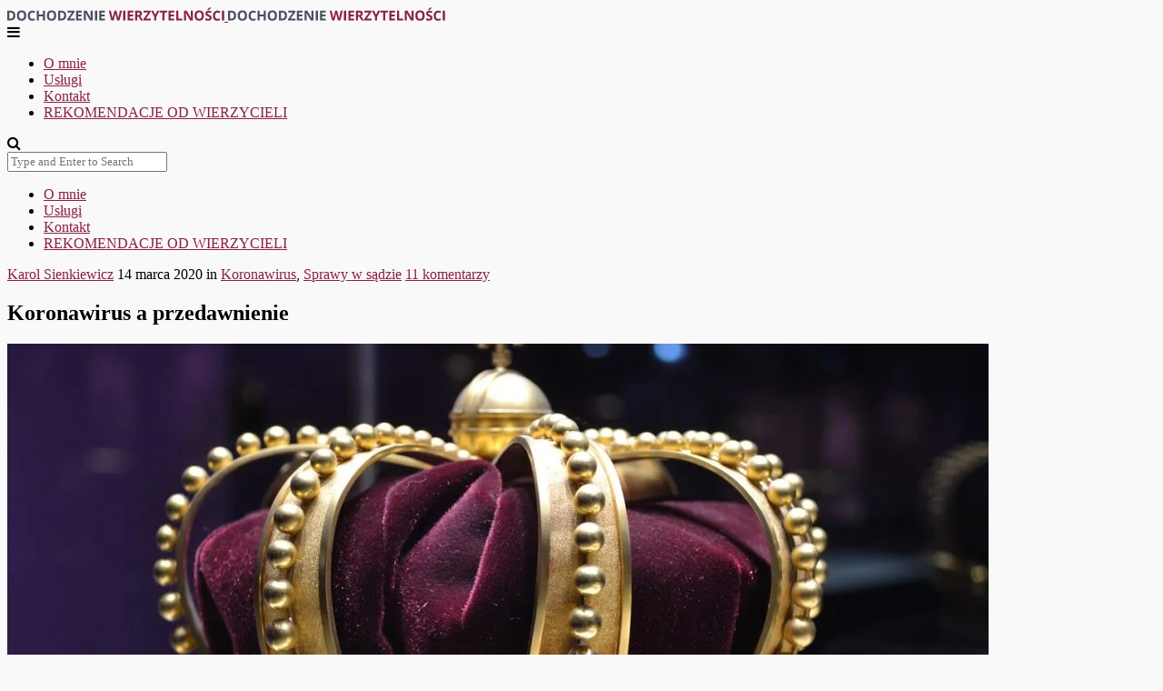

--- FILE ---
content_type: text/html; charset=UTF-8
request_url: https://www.dochodzeniewierzytelnosci.pl/2020/03/14/koronawirus-a-przedawnienie/
body_size: 30757
content:
<!doctype html>
<!--[if lt IE 7]><html class="no-js lt-ie9 lt-ie8 lt-ie7" lang="pl-PL"> <![endif]-->
<!--[if IE 7]><html class="no-js lt-ie9 lt-ie8" lang="pl-PL"> <![endif]-->
<!--[if IE 8]><html class="no-js lt-ie9" lang="pl-PL"> <![endif]-->
<!--[if IE 9]><html class="no-js lt-ie10" lang="pl-PL"> <![endif]-->
<!--[if gt IE 8]><!--><html class="no-js" lang="pl-PL"> <!--<![endif]--><head><script data-no-optimize="1">var litespeed_docref=sessionStorage.getItem("litespeed_docref");litespeed_docref&&(Object.defineProperty(document,"referrer",{get:function(){return litespeed_docref}}),sessionStorage.removeItem("litespeed_docref"));</script> <meta http-equiv="Content-Type" content="text/html; charset=UTF-8" /><meta charset="UTF-8"><style id="litespeed-ccss">ul{box-sizing:border-box}:root{--wp--preset--font-size--normal:16px;--wp--preset--font-size--huge:42px}body{--wp--preset--color--black:#000;--wp--preset--color--cyan-bluish-gray:#abb8c3;--wp--preset--color--white:#fff;--wp--preset--color--pale-pink:#f78da7;--wp--preset--color--vivid-red:#cf2e2e;--wp--preset--color--luminous-vivid-orange:#ff6900;--wp--preset--color--luminous-vivid-amber:#fcb900;--wp--preset--color--light-green-cyan:#7bdcb5;--wp--preset--color--vivid-green-cyan:#00d084;--wp--preset--color--pale-cyan-blue:#8ed1fc;--wp--preset--color--vivid-cyan-blue:#0693e3;--wp--preset--color--vivid-purple:#9b51e0;--wp--preset--gradient--vivid-cyan-blue-to-vivid-purple:linear-gradient(135deg,rgba(6,147,227,1) 0%,#9b51e0 100%);--wp--preset--gradient--light-green-cyan-to-vivid-green-cyan:linear-gradient(135deg,#7adcb4 0%,#00d082 100%);--wp--preset--gradient--luminous-vivid-amber-to-luminous-vivid-orange:linear-gradient(135deg,rgba(252,185,0,1) 0%,rgba(255,105,0,1) 100%);--wp--preset--gradient--luminous-vivid-orange-to-vivid-red:linear-gradient(135deg,rgba(255,105,0,1) 0%,#cf2e2e 100%);--wp--preset--gradient--very-light-gray-to-cyan-bluish-gray:linear-gradient(135deg,#eee 0%,#a9b8c3 100%);--wp--preset--gradient--cool-to-warm-spectrum:linear-gradient(135deg,#4aeadc 0%,#9778d1 20%,#cf2aba 40%,#ee2c82 60%,#fb6962 80%,#fef84c 100%);--wp--preset--gradient--blush-light-purple:linear-gradient(135deg,#ffceec 0%,#9896f0 100%);--wp--preset--gradient--blush-bordeaux:linear-gradient(135deg,#fecda5 0%,#fe2d2d 50%,#6b003e 100%);--wp--preset--gradient--luminous-dusk:linear-gradient(135deg,#ffcb70 0%,#c751c0 50%,#4158d0 100%);--wp--preset--gradient--pale-ocean:linear-gradient(135deg,#fff5cb 0%,#b6e3d4 50%,#33a7b5 100%);--wp--preset--gradient--electric-grass:linear-gradient(135deg,#caf880 0%,#71ce7e 100%);--wp--preset--gradient--midnight:linear-gradient(135deg,#020381 0%,#2874fc 100%);--wp--preset--duotone--dark-grayscale:url('#wp-duotone-dark-grayscale');--wp--preset--duotone--grayscale:url('#wp-duotone-grayscale');--wp--preset--duotone--purple-yellow:url('#wp-duotone-purple-yellow');--wp--preset--duotone--blue-red:url('#wp-duotone-blue-red');--wp--preset--duotone--midnight:url('#wp-duotone-midnight');--wp--preset--duotone--magenta-yellow:url('#wp-duotone-magenta-yellow');--wp--preset--duotone--purple-green:url('#wp-duotone-purple-green');--wp--preset--duotone--blue-orange:url('#wp-duotone-blue-orange');--wp--preset--font-size--small:13px;--wp--preset--font-size--medium:20px;--wp--preset--font-size--large:36px;--wp--preset--font-size--x-large:42px;--wp--preset--spacing--20:.44rem;--wp--preset--spacing--30:.67rem;--wp--preset--spacing--40:1rem;--wp--preset--spacing--50:1.5rem;--wp--preset--spacing--60:2.25rem;--wp--preset--spacing--70:3.38rem;--wp--preset--spacing--80:5.06rem;--wp--preset--shadow--natural:6px 6px 9px rgba(0,0,0,.2);--wp--preset--shadow--deep:12px 12px 50px rgba(0,0,0,.4);--wp--preset--shadow--sharp:6px 6px 0px rgba(0,0,0,.2);--wp--preset--shadow--outlined:6px 6px 0px -3px rgba(255,255,255,1),6px 6px rgba(0,0,0,1);--wp--preset--shadow--crisp:6px 6px 0px rgba(0,0,0,1)}#cookie-law-info-bar{font-size:15px;margin:0 auto;padding:12px 10px;position:absolute;text-align:center;box-sizing:border-box;width:100%;z-index:9999;display:none;left:0;font-weight:300;box-shadow:0 -1px 10px 0 rgba(172,171,171,.3)}#cookie-law-info-bar span{vertical-align:middle}.cli-plugin-button,.cli-plugin-button:visited{display:inline-block;padding:9px 12px;color:#fff;text-decoration:none;position:relative;margin-left:5px;text-decoration:none}.cli-plugin-main-link{margin-left:0;font-weight:550;text-decoration:underline}.cli-plugin-button,.cli-plugin-button:visited,.medium.cli-plugin-button,.medium.cli-plugin-button:visited{font-size:13px;font-weight:400;line-height:1}.cli-plugin-button{margin-top:5px}.cli-bar-popup{-moz-background-clip:padding;-webkit-background-clip:padding;background-clip:padding-box;-webkit-border-radius:30px;-moz-border-radius:30px;border-radius:30px;padding:20px}.cli-container-fluid{padding-right:15px;padding-left:15px;margin-right:auto;margin-left:auto}.cli-row{display:-ms-flexbox;display:flex;-ms-flex-wrap:wrap;flex-wrap:wrap;margin-right:-15px;margin-left:-15px}.cli-align-items-stretch{-ms-flex-align:stretch!important;align-items:stretch!important}.cli-px-0{padding-left:0;padding-right:0}.cli-btn{font-size:14px;display:inline-block;font-weight:400;text-align:center;white-space:nowrap;vertical-align:middle;border:1px solid transparent;padding:.5rem 1.25rem;line-height:1;border-radius:.25rem}.cli-modal-backdrop{position:fixed;top:0;right:0;bottom:0;left:0;z-index:1040;background-color:#000;display:none}.cli-modal-backdrop.cli-fade{opacity:0}.cli-modal a{text-decoration:none}.cli-modal .cli-modal-dialog{position:relative;width:auto;margin:.5rem;font-family:-apple-system,BlinkMacSystemFont,"Segoe UI",Roboto,"Helvetica Neue",Arial,sans-serif,"Apple Color Emoji","Segoe UI Emoji","Segoe UI Symbol";font-size:1rem;font-weight:400;line-height:1.5;color:#212529;text-align:left;display:-ms-flexbox;display:flex;-ms-flex-align:center;align-items:center;min-height:calc(100% - (.5rem*2))}@media (min-width:576px){.cli-modal .cli-modal-dialog{max-width:500px;margin:1.75rem auto;min-height:calc(100% - (1.75rem*2))}}@media (min-width:992px){.cli-modal .cli-modal-dialog{max-width:900px}}.cli-modal-content{position:relative;display:-ms-flexbox;display:flex;-ms-flex-direction:column;flex-direction:column;width:100%;background-color:#fff;background-clip:padding-box;border-radius:.3rem;outline:0}.cli-modal .cli-modal-close{position:absolute;right:10px;top:10px;z-index:1;padding:0;background-color:transparent!important;border:0;-webkit-appearance:none;font-size:1.5rem;font-weight:700;line-height:1;color:#000;text-shadow:0 1px 0 #fff}.cli-switch{display:inline-block;position:relative;min-height:1px;padding-left:70px;font-size:14px}.cli-switch input[type=checkbox]{display:none}.cli-switch .cli-slider{background-color:#e3e1e8;height:24px;width:50px;bottom:0;left:0;position:absolute;right:0;top:0}.cli-switch .cli-slider:before{background-color:#fff;bottom:2px;content:"";height:20px;left:2px;position:absolute;width:20px}.cli-switch input:checked+.cli-slider{background-color:#00acad}.cli-switch input:checked+.cli-slider:before{transform:translateX(26px)}.cli-switch .cli-slider{border-radius:34px}.cli-switch .cli-slider:before{border-radius:50%}.cli-tab-content{background:#fff}.cli-tab-content{width:100%;padding:30px}@media (max-width:767px){.cli-tab-content{padding:30px 10px}}.cli-container-fluid{padding-right:15px;padding-left:15px;margin-right:auto;margin-left:auto}.cli-row{display:-ms-flexbox;display:flex;-ms-flex-wrap:wrap;flex-wrap:wrap;margin-right:-15px;margin-left:-15px}.cli-align-items-stretch{-ms-flex-align:stretch!important;align-items:stretch!important}.cli-px-0{padding-left:0;padding-right:0}.cli-btn{font-size:14px;display:inline-block;font-weight:400;text-align:center;white-space:nowrap;vertical-align:middle;border:1px solid transparent;padding:.5rem 1.25rem;line-height:1;border-radius:.25rem}.cli-modal-backdrop{position:fixed;top:0;right:0;bottom:0;left:0;z-index:1040;background-color:#000;-webkit-transform:scale(0);transform:scale(0)}.cli-modal-backdrop.cli-fade{opacity:0}.cli-modal{position:fixed;top:0;right:0;bottom:0;left:0;z-index:99999;transform:scale(0);overflow:hidden;outline:0;display:none}.cli-modal a{text-decoration:none}.cli-modal .cli-modal-dialog{position:relative;width:auto;margin:.5rem;font-family:inherit;font-size:1rem;font-weight:400;line-height:1.5;color:#212529;text-align:left;display:-ms-flexbox;display:flex;-ms-flex-align:center;align-items:center;min-height:calc(100% - (.5rem*2))}@media (min-width:576px){.cli-modal .cli-modal-dialog{max-width:500px;margin:1.75rem auto;min-height:calc(100% - (1.75rem*2))}}.cli-modal-content{position:relative;display:-ms-flexbox;display:flex;-ms-flex-direction:column;flex-direction:column;width:100%;background-color:#fff;background-clip:padding-box;border-radius:.2rem;box-sizing:border-box;outline:0}.cli-switch{display:inline-block;position:relative;min-height:1px;padding-left:38px;font-size:14px}.cli-switch input[type=checkbox]{display:none}.cli-switch .cli-slider{background-color:#e3e1e8;height:20px;width:38px;bottom:0;left:0;position:absolute;right:0;top:0}.cli-switch .cli-slider:before{background-color:#fff;bottom:2px;content:"";height:15px;left:3px;position:absolute;width:15px}.cli-switch input:checked+.cli-slider{background-color:#61a229}.cli-switch input:checked+.cli-slider:before{transform:translateX(18px)}.cli-switch .cli-slider{border-radius:34px;font-size:0}.cli-switch .cli-slider:before{border-radius:50%}.cli-tab-content{background:#fff}.cli-tab-content{width:100%;padding:5px 30px 5px 5px;box-sizing:border-box}@media (max-width:767px){.cli-tab-content{padding:30px 10px}}.cli-tab-footer .cli-btn{background-color:#00acad;padding:10px 15px;text-decoration:none}.cli-tab-footer .wt-cli-privacy-accept-btn{background-color:#61a229;color:#fff;border-radius:0}.cli-tab-footer{width:100%;text-align:right;padding:20px 0}.cli-col-12{width:100%}.cli-tab-header{display:flex;justify-content:space-between}.cli-tab-header a:before{width:10px;height:2px;left:0;top:calc(50% - 1px)}.cli-tab-header a:after{width:2px;height:10px;left:4px;top:calc(50% - 5px);-webkit-transform:none;transform:none}.cli-tab-header a:before{width:7px;height:7px;border-right:1px solid #4a6e78;border-bottom:1px solid #4a6e78;content:" ";transform:rotate(-45deg);margin-right:10px}.cli-tab-header a.cli-nav-link{position:relative;display:flex;align-items:center;font-size:14px;color:#000;text-transform:capitalize}.cli-tab-header{border-radius:5px;padding:12px 15px;background-color:#f2f2f2}.cli-modal .cli-modal-close{position:absolute;right:0;top:0;z-index:1;-webkit-appearance:none;width:40px;height:40px;padding:0;border-radius:50%;padding:10px;background:0 0;border:none;min-width:40px}.cli-tab-container h4{font-family:inherit;font-size:16px;margin-bottom:15px;margin:10px 0}#cliSettingsPopup .cli-tab-section-container{padding-top:12px}.cli-privacy-content-text{font-size:14px;line-height:1.4;margin-top:0;padding:0;color:#000}.cli-tab-content{display:none}.cli-tab-section .cli-tab-content{padding:10px 20px 5px}.cli-tab-section{margin-top:5px}@media (min-width:992px){.cli-modal .cli-modal-dialog{max-width:645px}}.cli-switch .cli-slider:after{content:attr(data-cli-disable);position:absolute;right:50px;color:#000;font-size:12px;text-align:right;min-width:80px}.cli-switch input:checked+.cli-slider:after{content:attr(data-cli-enable)}.cli-privacy-overview:not(.cli-collapsed) .cli-privacy-content{max-height:60px;overflow:hidden}a.cli-privacy-readmore{font-size:12px;margin-top:12px;display:inline-block;padding-bottom:0;color:#000;text-decoration:underline}.cli-modal-footer{position:relative}a.cli-privacy-readmore:before{content:attr(data-readmore-text)}.cli-modal-close svg{fill:#000}span.cli-necessary-caption{color:#000;font-size:12px}.cli-tab-container .cli-row{max-height:500px;overflow-y:auto}.wt-cli-sr-only{display:none;font-size:16px}.wt-cli-necessary-checkbox{display:none!important}.wt-cli-privacy-overview-actions{padding-bottom:0}.wt-cli-cookie-description{font-size:14px;line-height:1.4;margin-top:0;padding:0;color:#000}.wppopups-whole{position:relative;width:100%;left:0;top:0;z-index:999998;display:flex;align-items:center;justify-content:center}.fa{display:inline-block;font:normal normal normal 14px/1 FontAwesome;font-size:inherit;text-rendering:auto;-webkit-font-smoothing:antialiased;-moz-osx-font-smoothing:grayscale}.fa-search:before{content:"\f002"}.fa-twitter:before{content:"\f099"}.fa-facebook:before{content:"\f09a"}.fa-bars:before{content:"\f0c9"}.fa-pinterest:before{content:"\f0d2"}.fa-linkedin:before{content:"\f0e1"}.fa-google:before{content:"\f1a0"}body{background-color:#f9f9f9}.sharing-wrapper.bottom .sharing>div.sharing-pinterest{display:none}.meta-category:after{content:""!important}@media only screen and (max-width:1140px){.container{width:720px}.normal .post-container .main-post{width:100%;margin-right:auto;float:none}#heading.second-nav .logo-wrapper{padding:0 20px}#heading .logo-wrapper .logo-desktop{display:none}#heading .logo-wrapper .logo-mobile{display:inline-block}#heading .mobile-navigation{display:block!important}#heading.second-nav .mobile-navigation{float:right}#heading .navigation,#heading .nav-search{display:none}}@media only screen and (max-width:768px){.container{width:auto;padding:0 20px}.nav-container .container{padding:0}.sharing>div{border:none}}@media only screen and (max-width:640px){article h1.content-title{line-height:1em}}@media only screen and (max-width:480px){h1{font-size:38px;line-height:1.4em}h4{font-size:24px;line-height:1.4em}#cancel-comment-reply-link{border-bottom:1px solid #ddd;color:#666;padding-bottom:10px;padding-left:0;position:relative;right:0;text-align:center}}:root{--swiper-theme-color:#007aff}:root{--swiper-navigation-size:44px}:root{--jp-carousel-primary-color:#fff;--jp-carousel-primary-subtle-color:#999;--jp-carousel-bg-color:#000;--jp-carousel-bg-faded-color:#222;--jp-carousel-border-color:#3a3a3a}:root{--jetpack--contact-form--border:1px solid #8c8f94;--jetpack--contact-form--border-color:#8c8f94;--jetpack--contact-form--border-size:1px;--jetpack--contact-form--border-style:solid;--jetpack--contact-form--border-radius:0px;--jetpack--contact-form--input-padding:16px}a{color:#8a2044}body,input,textarea,button,label{font-family:Open Sans}article .content-title,.meta-article-header,article .content-meta,h1,h4{font-family:Open Sans}#heading .navigation,#heading .mobile-menu{font-family:Open Sans}.sharing-wrapper{display:none}</style><link rel="preload" data-asynced="1" data-optimized="2" as="style" onload="this.onload=null;this.rel='stylesheet'" href="https://www.dochodzeniewierzytelnosci.pl/wp-content/litespeed/ucss/0d0e7e19e46ca65624a25bfb4fc92e91.css?ver=0a17c" /><script type="litespeed/javascript">!function(a){"use strict";var b=function(b,c,d){function e(a){return h.body?a():void setTimeout(function(){e(a)})}function f(){i.addEventListener&&i.removeEventListener("load",f),i.media=d||"all"}var g,h=a.document,i=h.createElement("link");if(c)g=c;else{var j=(h.body||h.getElementsByTagName("head")[0]).childNodes;g=j[j.length-1]}var k=h.styleSheets;i.rel="stylesheet",i.href=b,i.media="only x",e(function(){g.parentNode.insertBefore(i,c?g:g.nextSibling)});var l=function(a){for(var b=i.href,c=k.length;c--;)if(k[c].href===b)return a();setTimeout(function(){l(a)})};return i.addEventListener&&i.addEventListener("load",f),i.onloadcssdefined=l,l(f),i};"undefined"!=typeof exports?exports.loadCSS=b:a.loadCSS=b}("undefined"!=typeof global?global:this);!function(a){if(a.loadCSS){var b=loadCSS.relpreload={};if(b.support=function(){try{return a.document.createElement("link").relList.supports("preload")}catch(b){return!1}},b.poly=function(){for(var b=a.document.getElementsByTagName("link"),c=0;c<b.length;c++){var d=b[c];"preload"===d.rel&&"style"===d.getAttribute("as")&&(a.loadCSS(d.href,d,d.getAttribute("media")),d.rel=null)}},!b.support()){b.poly();var c=a.setInterval(b.poly,300);a.addEventListener&&a.addEventListener("load",function(){b.poly(),a.clearInterval(c)}),a.attachEvent&&a.attachEvent("onload",function(){a.clearInterval(c)})}}}(this);</script> <meta name='viewport' content='width=device-width, initial-scale=1, maximum-scale=1, user-scalable=no' /><link rel="profile" href="http://gmpg.org/xfn/11" /><link rel="pingback" href="https://www.dochodzeniewierzytelnosci.pl/xmlrpc.php" /><link rel="alternate" type="application/rss+xml" title="Dochodzenie wierzytelności RSS Feed" href="https://www.dochodzeniewierzytelnosci.pl/feed/"><link rel="shortcut icon" href="https://www.dochodzeniewierzytelnosci.pl/wp-content/uploads/2019/04/sidebar.author.png" type="image/x-icon"><link rel="icon" href="https://www.dochodzeniewierzytelnosci.pl/wp-content/uploads/2019/04/sidebar.author.png" type="image/x-icon"><meta name='robots' content='index, follow, max-image-preview:large, max-snippet:-1, max-video-preview:-1' /> <script id="wpp-js" type="litespeed/javascript" data-src="https://www.dochodzeniewierzytelnosci.pl/wp-content/plugins/wordpress-popular-posts/assets/js/wpp.min.js?ver=7.1.0" data-sampling="0" data-sampling-rate="100" data-api-url="https://www.dochodzeniewierzytelnosci.pl/wp-json/wordpress-popular-posts" data-post-id="4247" data-token="5e1521c6ee" data-lang="0" data-debug="0"></script> <title>Koronawirus a przedawnienie - Dochodzenie wierzytelności</title><meta name="description" content="Koronawirus a przedawnienie - jeżeli podejrzewasz, że może dojść do upływu biegu terminu przedawnienia Twojego roszczenia - działaj!" /><link rel="canonical" href="https://www.dochodzeniewierzytelnosci.pl/2020/03/14/koronawirus-a-przedawnienie/" /><meta property="og:locale" content="pl_PL" /><meta property="og:type" content="article" /><meta property="og:title" content="Koronawirus a przedawnienie - Dochodzenie wierzytelności" /><meta property="og:description" content="Koronawirus a przedawnienie - jeżeli podejrzewasz, że może dojść do upływu biegu terminu przedawnienia Twojego roszczenia - działaj!" /><meta property="og:url" content="https://www.dochodzeniewierzytelnosci.pl/2020/03/14/koronawirus-a-przedawnienie/" /><meta property="og:site_name" content="Dochodzenie wierzytelności" /><meta property="article:publisher" content="https://www.facebook.com/DochodzenieWierzytelnosci/" /><meta property="article:author" content="https://www.facebook.com/DochodzenieWierzytelnosci/" /><meta property="article:published_time" content="2020-03-14T10:28:58+00:00" /><meta property="article:modified_time" content="2020-04-04T07:46:43+00:00" /><meta property="og:image" content="https://www.dochodzeniewierzytelnosci.pl/wp-content/uploads/2020/03/korona.jpg" /><meta property="og:image:width" content="1280" /><meta property="og:image:height" content="853" /><meta property="og:image:type" content="image/jpeg" /><meta name="author" content="Karol Sienkiewicz" /><meta name="twitter:card" content="summary_large_image" /><meta name="twitter:label1" content="Napisane przez" /><meta name="twitter:data1" content="Karol Sienkiewicz" /><meta name="twitter:label2" content="Szacowany czas czytania" /><meta name="twitter:data2" content="6 minut" /> <script type="application/ld+json" class="yoast-schema-graph">{"@context":"https://schema.org","@graph":[{"@type":"Article","@id":"https://www.dochodzeniewierzytelnosci.pl/2020/03/14/koronawirus-a-przedawnienie/#article","isPartOf":{"@id":"https://www.dochodzeniewierzytelnosci.pl/2020/03/14/koronawirus-a-przedawnienie/"},"author":{"name":"Karol Sienkiewicz","@id":"https://www.dochodzeniewierzytelnosci.pl/#/schema/person/6625226a1d7779830e014ddf7fecd916"},"headline":"Koronawirus a przedawnienie","datePublished":"2020-03-14T10:28:58+00:00","dateModified":"2020-04-04T07:46:43+00:00","mainEntityOfPage":{"@id":"https://www.dochodzeniewierzytelnosci.pl/2020/03/14/koronawirus-a-przedawnienie/"},"wordCount":1233,"commentCount":11,"publisher":{"@id":"https://www.dochodzeniewierzytelnosci.pl/#/schema/person/6625226a1d7779830e014ddf7fecd916"},"image":{"@id":"https://www.dochodzeniewierzytelnosci.pl/2020/03/14/koronawirus-a-przedawnienie/#primaryimage"},"thumbnailUrl":"https://www.dochodzeniewierzytelnosci.pl/wp-content/uploads/2020/03/korona.jpg","articleSection":["Koronawirus","Sprawy w sądzie"],"inLanguage":"pl-PL","potentialAction":[{"@type":"CommentAction","name":"Comment","target":["https://www.dochodzeniewierzytelnosci.pl/2020/03/14/koronawirus-a-przedawnienie/#respond"]}]},{"@type":"WebPage","@id":"https://www.dochodzeniewierzytelnosci.pl/2020/03/14/koronawirus-a-przedawnienie/","url":"https://www.dochodzeniewierzytelnosci.pl/2020/03/14/koronawirus-a-przedawnienie/","name":"Koronawirus a przedawnienie - Dochodzenie wierzytelności","isPartOf":{"@id":"https://www.dochodzeniewierzytelnosci.pl/#website"},"primaryImageOfPage":{"@id":"https://www.dochodzeniewierzytelnosci.pl/2020/03/14/koronawirus-a-przedawnienie/#primaryimage"},"image":{"@id":"https://www.dochodzeniewierzytelnosci.pl/2020/03/14/koronawirus-a-przedawnienie/#primaryimage"},"thumbnailUrl":"https://www.dochodzeniewierzytelnosci.pl/wp-content/uploads/2020/03/korona.jpg","datePublished":"2020-03-14T10:28:58+00:00","dateModified":"2020-04-04T07:46:43+00:00","description":"Koronawirus a przedawnienie - jeżeli podejrzewasz, że może dojść do upływu biegu terminu przedawnienia Twojego roszczenia - działaj!","breadcrumb":{"@id":"https://www.dochodzeniewierzytelnosci.pl/2020/03/14/koronawirus-a-przedawnienie/#breadcrumb"},"inLanguage":"pl-PL","potentialAction":[{"@type":"ReadAction","target":["https://www.dochodzeniewierzytelnosci.pl/2020/03/14/koronawirus-a-przedawnienie/"]}]},{"@type":"ImageObject","inLanguage":"pl-PL","@id":"https://www.dochodzeniewierzytelnosci.pl/2020/03/14/koronawirus-a-przedawnienie/#primaryimage","url":"https://www.dochodzeniewierzytelnosci.pl/wp-content/uploads/2020/03/korona.jpg","contentUrl":"https://www.dochodzeniewierzytelnosci.pl/wp-content/uploads/2020/03/korona.jpg","width":1280,"height":853},{"@type":"BreadcrumbList","@id":"https://www.dochodzeniewierzytelnosci.pl/2020/03/14/koronawirus-a-przedawnienie/#breadcrumb","itemListElement":[{"@type":"ListItem","position":1,"name":"Strona główna","item":"https://www.dochodzeniewierzytelnosci.pl/"},{"@type":"ListItem","position":2,"name":"Koronawirus a przedawnienie"}]},{"@type":"WebSite","@id":"https://www.dochodzeniewierzytelnosci.pl/#website","url":"https://www.dochodzeniewierzytelnosci.pl/","name":"Dochodzenie wierzytelności","description":"Blog prawniczy dla wierzycieli, którzy chcą odzyskać swoje pieniądze","publisher":{"@id":"https://www.dochodzeniewierzytelnosci.pl/#/schema/person/6625226a1d7779830e014ddf7fecd916"},"potentialAction":[{"@type":"SearchAction","target":{"@type":"EntryPoint","urlTemplate":"https://www.dochodzeniewierzytelnosci.pl/?s={search_term_string}"},"query-input":{"@type":"PropertyValueSpecification","valueRequired":true,"valueName":"search_term_string"}}],"inLanguage":"pl-PL"},{"@type":["Person","Organization"],"@id":"https://www.dochodzeniewierzytelnosci.pl/#/schema/person/6625226a1d7779830e014ddf7fecd916","name":"Karol Sienkiewicz","image":{"@type":"ImageObject","inLanguage":"pl-PL","@id":"https://www.dochodzeniewierzytelnosci.pl/#/schema/person/image/","url":"https://www.dochodzeniewierzytelnosci.pl/wp-content/uploads/2019/11/Karol2.jpg","contentUrl":"https://www.dochodzeniewierzytelnosci.pl/wp-content/uploads/2019/11/Karol2.jpg","width":3654,"height":5481,"caption":"Karol Sienkiewicz"},"logo":{"@id":"https://www.dochodzeniewierzytelnosci.pl/#/schema/person/image/"},"description":"Od prawie 20 lat z pasją pomagam przedsiębiorcom w poruszaniu się po zawiłych przepisach prawa i korytarzach sądowych. Działam skutecznie i sprawnie.","sameAs":["https://www.dochodzeniewierzytelnosci.pl/o-mnie/","https://www.facebook.com/DochodzenieWierzytelnosci/","https://www.linkedin.com/in/karol--sienkiewicz/"],"url":"https://www.dochodzeniewierzytelnosci.pl/author/karol-sienkiewicz/"}]}</script> <link rel="alternate" type="application/rss+xml" title="Dochodzenie wierzytelności &raquo; Kanał z wpisami" href="https://www.dochodzeniewierzytelnosci.pl/feed/" /><link rel="alternate" type="application/rss+xml" title="Dochodzenie wierzytelności &raquo; Kanał z komentarzami" href="https://www.dochodzeniewierzytelnosci.pl/comments/feed/" /><link rel="alternate" type="application/rss+xml" title="Dochodzenie wierzytelności &raquo; Koronawirus a przedawnienie Kanał z komentarzami" href="https://www.dochodzeniewierzytelnosci.pl/2020/03/14/koronawirus-a-przedawnienie/feed/" /> <script type="litespeed/javascript">window._wpemojiSettings={"baseUrl":"https:\/\/s.w.org\/images\/core\/emoji\/15.0.3\/72x72\/","ext":".png","svgUrl":"https:\/\/s.w.org\/images\/core\/emoji\/15.0.3\/svg\/","svgExt":".svg","source":{"concatemoji":"https:\/\/www.dochodzeniewierzytelnosci.pl\/wp-includes\/js\/wp-emoji-release.min.js?ver=6.6.4"}};
/*! This file is auto-generated */
!function(i,n){var o,s,e;function c(e){try{var t={supportTests:e,timestamp:(new Date).valueOf()};sessionStorage.setItem(o,JSON.stringify(t))}catch(e){}}function p(e,t,n){e.clearRect(0,0,e.canvas.width,e.canvas.height),e.fillText(t,0,0);var t=new Uint32Array(e.getImageData(0,0,e.canvas.width,e.canvas.height).data),r=(e.clearRect(0,0,e.canvas.width,e.canvas.height),e.fillText(n,0,0),new Uint32Array(e.getImageData(0,0,e.canvas.width,e.canvas.height).data));return t.every(function(e,t){return e===r[t]})}function u(e,t,n){switch(t){case"flag":return n(e,"\ud83c\udff3\ufe0f\u200d\u26a7\ufe0f","\ud83c\udff3\ufe0f\u200b\u26a7\ufe0f")?!1:!n(e,"\ud83c\uddfa\ud83c\uddf3","\ud83c\uddfa\u200b\ud83c\uddf3")&&!n(e,"\ud83c\udff4\udb40\udc67\udb40\udc62\udb40\udc65\udb40\udc6e\udb40\udc67\udb40\udc7f","\ud83c\udff4\u200b\udb40\udc67\u200b\udb40\udc62\u200b\udb40\udc65\u200b\udb40\udc6e\u200b\udb40\udc67\u200b\udb40\udc7f");case"emoji":return!n(e,"\ud83d\udc26\u200d\u2b1b","\ud83d\udc26\u200b\u2b1b")}return!1}function f(e,t,n){var r="undefined"!=typeof WorkerGlobalScope&&self instanceof WorkerGlobalScope?new OffscreenCanvas(300,150):i.createElement("canvas"),a=r.getContext("2d",{willReadFrequently:!0}),o=(a.textBaseline="top",a.font="600 32px Arial",{});return e.forEach(function(e){o[e]=t(a,e,n)}),o}function t(e){var t=i.createElement("script");t.src=e,t.defer=!0,i.head.appendChild(t)}"undefined"!=typeof Promise&&(o="wpEmojiSettingsSupports",s=["flag","emoji"],n.supports={everything:!0,everythingExceptFlag:!0},e=new Promise(function(e){i.addEventListener("DOMContentLiteSpeedLoaded",e,{once:!0})}),new Promise(function(t){var n=function(){try{var e=JSON.parse(sessionStorage.getItem(o));if("object"==typeof e&&"number"==typeof e.timestamp&&(new Date).valueOf()<e.timestamp+604800&&"object"==typeof e.supportTests)return e.supportTests}catch(e){}return null}();if(!n){if("undefined"!=typeof Worker&&"undefined"!=typeof OffscreenCanvas&&"undefined"!=typeof URL&&URL.createObjectURL&&"undefined"!=typeof Blob)try{var e="postMessage("+f.toString()+"("+[JSON.stringify(s),u.toString(),p.toString()].join(",")+"));",r=new Blob([e],{type:"text/javascript"}),a=new Worker(URL.createObjectURL(r),{name:"wpTestEmojiSupports"});return void(a.onmessage=function(e){c(n=e.data),a.terminate(),t(n)})}catch(e){}c(n=f(s,u,p))}t(n)}).then(function(e){for(var t in e)n.supports[t]=e[t],n.supports.everything=n.supports.everything&&n.supports[t],"flag"!==t&&(n.supports.everythingExceptFlag=n.supports.everythingExceptFlag&&n.supports[t]);n.supports.everythingExceptFlag=n.supports.everythingExceptFlag&&!n.supports.flag,n.DOMReady=!1,n.readyCallback=function(){n.DOMReady=!0}}).then(function(){return e}).then(function(){var e;n.supports.everything||(n.readyCallback(),(e=n.source||{}).concatemoji?t(e.concatemoji):e.wpemoji&&e.twemoji&&(t(e.twemoji),t(e.wpemoji)))}))}((window,document),window._wpemojiSettings)</script> <script type="litespeed/javascript" data-src="https://www.dochodzeniewierzytelnosci.pl/wp-includes/js/jquery/jquery.min.js?ver=3.7.1" id="jquery-core-js"></script> <script id="cookie-law-info-js-extra" type="litespeed/javascript">var Cli_Data={"nn_cookie_ids":[],"cookielist":[],"non_necessary_cookies":[],"ccpaEnabled":"","ccpaRegionBased":"","ccpaBarEnabled":"","strictlyEnabled":["necessary","obligatoire"],"ccpaType":"gdpr","js_blocking":"","custom_integration":"","triggerDomRefresh":"","secure_cookies":""};var cli_cookiebar_settings={"animate_speed_hide":"500","animate_speed_show":"500","background":"#fff","border":"#444","border_on":"","button_1_button_colour":"#000","button_1_button_hover":"#000000","button_1_link_colour":"#fff","button_1_as_button":"1","button_1_new_win":"","button_2_button_colour":"#333","button_2_button_hover":"#292929","button_2_link_colour":"#444","button_2_as_button":"","button_2_hidebar":"","button_3_button_colour":"#000","button_3_button_hover":"#000000","button_3_link_colour":"#fff","button_3_as_button":"1","button_3_new_win":"","button_4_button_colour":"#000","button_4_button_hover":"#000000","button_4_link_colour":"#fff","button_4_as_button":"1","button_7_button_colour":"#61a229","button_7_button_hover":"#4e8221","button_7_link_colour":"#fff","button_7_as_button":"1","button_7_new_win":"","font_family":"Arial, Helvetica, sans-serif","header_fix":"","notify_animate_hide":"1","notify_animate_show":"","notify_div_id":"#cookie-law-info-bar","notify_position_horizontal":"right","notify_position_vertical":"bottom","scroll_close":"","scroll_close_reload":"","accept_close_reload":"","reject_close_reload":"","showagain_tab":"","showagain_background":"#fff","showagain_border":"#000","showagain_div_id":"#cookie-law-info-again","showagain_x_position":"100px","text":"#000","show_once_yn":"","show_once":"10000","logging_on":"","as_popup":"","popup_overlay":"1","bar_heading_text":"","cookie_bar_as":"banner","popup_showagain_position":"bottom-right","widget_position":"left"};var log_object={"ajax_url":"https:\/\/www.dochodzeniewierzytelnosci.pl\/wp-admin\/admin-ajax.php"}</script> <link rel="https://api.w.org/" href="https://www.dochodzeniewierzytelnosci.pl/wp-json/" /><link rel="alternate" title="JSON" type="application/json" href="https://www.dochodzeniewierzytelnosci.pl/wp-json/wp/v2/posts/4247" /><link rel="EditURI" type="application/rsd+xml" title="RSD" href="https://www.dochodzeniewierzytelnosci.pl/xmlrpc.php?rsd" /><meta name="generator" content="WordPress 6.6.4" /><link rel='shortlink' href='https://www.dochodzeniewierzytelnosci.pl/?p=4247' /><link rel="alternate" title="oEmbed (JSON)" type="application/json+oembed" href="https://www.dochodzeniewierzytelnosci.pl/wp-json/oembed/1.0/embed?url=https%3A%2F%2Fwww.dochodzeniewierzytelnosci.pl%2F2020%2F03%2F14%2Fkoronawirus-a-przedawnienie%2F" /><link rel="alternate" title="oEmbed (XML)" type="text/xml+oembed" href="https://www.dochodzeniewierzytelnosci.pl/wp-json/oembed/1.0/embed?url=https%3A%2F%2Fwww.dochodzeniewierzytelnosci.pl%2F2020%2F03%2F14%2Fkoronawirus-a-przedawnienie%2F&#038;format=xml" /></head><body class="post-template-default single single-post postid-4247 single-format-standard"><div id="wrapper" class="full"><div id="heading" class="second-nav"><div class="nav-helper"></div><div class="nav-container"><div class="nav-wrapper"><div class="container"><div class="logo-wrapper">
<a title="Dochodzenie wierzytelności" href="https://www.dochodzeniewierzytelnosci.pl">
<img data-lazyloaded="1" src="[data-uri]" width="239" height="15" class="logo-desktop" data-src="https://www.dochodzeniewierzytelnosci.pl/wp-content/uploads/2019/04/logo.png.webp" data-at2x="https://www.dochodzeniewierzytelnosci.pl/wp-content/uploads/2019/04/logo2.png" alt="Dochodzenie wierzytelności">
<img data-lazyloaded="1" src="[data-uri]" width="239" height="15" class="logo-mobile"  data-src="https://www.dochodzeniewierzytelnosci.pl/wp-content/uploads/2019/04/logo.png.webp" data-at2x="https://www.dochodzeniewierzytelnosci.pl/wp-content/uploads/2019/04/logo2.png" alt="Dochodzenie wierzytelności">
</a></div><div class="mobile-navigation">
<i class="fa fa-bars"></i></div><div class="mobile-menu"><ul id="menu-glowne" class="menu"><li id="menu-item-1721" class="menu-item menu-item-type-post_type menu-item-object-page menu-item-1721"><a href="https://www.dochodzeniewierzytelnosci.pl/o-mnie/">O mnie</a></li><li id="menu-item-1722" class="menu-item menu-item-type-post_type menu-item-object-page menu-item-1722"><a href="https://www.dochodzeniewierzytelnosci.pl/uslugi/">Usługi</a></li><li id="menu-item-1723" class="menu-item menu-item-type-post_type menu-item-object-page menu-item-1723"><a href="https://www.dochodzeniewierzytelnosci.pl/kontakt/">Kontakt</a></li><li id="menu-item-3822" class="menu-item menu-item-type-post_type menu-item-object-page menu-item-3822"><a href="https://www.dochodzeniewierzytelnosci.pl/3811-2/">REKOMENDACJE OD WIERZYCIELI</a></li></ul></div><div class="nav-search">
<i class="fa fa-search"></i><div class="searchbox"><form class="searchform" method="get" action="https://www.dochodzeniewierzytelnosci.pl/">
<input type="text" autocomplete="off" id="s" name="s" placeholder="Type and Enter to Search"></form></div></div><div class="navigation"><ul id="menu-glowne-1" class="menu"><li class="menu-item menu-item-type-post_type menu-item-object-page menu-item-1721"><a href="https://www.dochodzeniewierzytelnosci.pl/o-mnie/">O mnie</a></li><li class="menu-item menu-item-type-post_type menu-item-object-page menu-item-1722"><a href="https://www.dochodzeniewierzytelnosci.pl/uslugi/">Usługi</a></li><li class="menu-item menu-item-type-post_type menu-item-object-page menu-item-1723"><a href="https://www.dochodzeniewierzytelnosci.pl/kontakt/">Kontakt</a></li><li class="menu-item menu-item-type-post_type menu-item-object-page menu-item-3822"><a href="https://www.dochodzeniewierzytelnosci.pl/3811-2/">REKOMENDACJE OD WIERZYCIELI</a></li></ul></div></div></div></div></div><div id="post-wrapper" class="normal"><div class="container">
<span class="line-heading-single"></span><div class="post-container"><div class="main-post"><article id="post-4247" class="full-content enable-pin-share post-4247 post type-post status-publish format-standard has-post-thumbnail hentry category-koronawirus category-sprawy-w-sadzie" data-article-type=""><div class="content-header-single"><div class="content-meta">
<span class="meta-author">  <a href="https://www.dochodzeniewierzytelnosci.pl/author/karol-sienkiewicz/">Karol Sienkiewicz</a></span>
<span class="meta-date">14 marca 2020</span>
<span class="meta-category">in <a href="https://www.dochodzeniewierzytelnosci.pl/category/koronawirus/" rel="category tag">Koronawirus</a>, <a href="https://www.dochodzeniewierzytelnosci.pl/category/sprawy-w-sadzie/" rel="category tag">Sprawy w sądzie</a></span>
<span class="meta-comment"><a href="https://www.dochodzeniewierzytelnosci.pl/2020/03/14/koronawirus-a-przedawnienie/#comments">11 komentarzy</a></span></div><h1 class="content-title">Koronawirus a przedawnienie</h1><span class="content-separator"></span><div class="feature-holder">
<img data-lazyloaded="1" src="[data-uri]" width="1080" height="635" data-src="https://www.dochodzeniewierzytelnosci.pl/wp-content/uploads/2020/03/korona-1080x635.jpg.webp" class="attachment-featured size-featured wp-post-image" alt="" decoding="async" fetchpriority="high" data-srcset="https://www.dochodzeniewierzytelnosci.pl/wp-content/uploads/2020/03/korona-1080x635.jpg.webp 1080w, https://www.dochodzeniewierzytelnosci.pl/wp-content/uploads/2020/03/korona-540x317.jpg.webp 540w" data-sizes="(max-width: 1080px) 100vw, 1080px" /></div></div><div class="entry clearfix"><p style="text-align: justify;"><strong>Skutki epidemii są trudne do przewidzenia, sytuacja zmienia się właściwie kilka razy dziennie. Kolejne tygodnie i miesiące przyniosą zapewne wiele dotychczas niespotykanych rozwiązań. Ale czy wystąpienie epidemii wpłynie jakoś na upływ czasu prowadzący do przedawnienia roszczeń? Owszem, sytuacja jaka powstała ma znaczenie dla przedawnienia roszczeń. Koronawirus a przedawnienie to także problem prawny. </strong></p><h2 style="text-align: justify;"><span style="color: #ff0000;">Aktualizacja: tzw. tarcza antykryzysowa nie wpływa w żaden sposób na przedawnienie. Oznacza to, że terminy przedawnienia nadal biegną! </span></h2><h2 style="text-align: justify;">Czym jest przedawnienie?</h2><p style="text-align: justify;">Przedawnienie to po prostu okres czasu, po którym roszczenie staje się słabsze. Roszczenie  przedawnione co prawda istnieje, ale jego dochodzenie w sądzie jest <strong>bardzo utrudnione.</strong> A po ostatnich zmianach, o których już <a href="https://www.dochodzeniewierzytelnosci.pl/?s=przedawnienie" target="_blank" rel="noopener noreferrer">pisałem</a>, jest jeszcze trudniejsze.</p><h2 style="text-align: justify;">Czy termin przedawnienia biegnie zawsze?</h2><p style="text-align: justify;">Na szczęście nie, przepisy prawa przewidują bowiem rożne sytuacje, gdy <strong>termin przedawnienia nie biegnie</strong>. W określonych prawem przypadkach może bowiem dojść sytuacji, gdy przedawnienie w <strong>ogóle się nie rozpocznie</strong> lub <strong>ulegnie zawieszeniu</strong>. Najczęściej chodzi o sytuacje gdy jedna osoba może mieć roszczenia przeciwko drugiej osobie, ale pomiędzy nimi istnieje szczególna więź prawna. Dlatego bieg przedawnienia nie rozpoczyna się, a rozpoczęty ulega zawieszeniu np. co do roszczeń, które przysługują dzieciom przeciwko rodzicom (przez czas trwania władzy rodzicielskiej) czy roszczeń, które przysługują jednemu z małżonków przeciwko drugiemu (przez czas trwania małżeństwa).</p><h2 style="text-align: justify;">Siła wyższa a przedawnienie</h2><p style="text-align: justify;">Ale art. 121 kodeksu cywilnego przewiduje jeszcze jedną sytuację, gdy bieg przedawnienia nie rozpoczyna się, a już rozpoczęty ulega zawieszeniu – <strong>siła wyższa</strong>. Przepis brzmi tak:</p><blockquote><p style="text-align: justify;"><span style="color: #0000ff;">Art. 121  Bieg przedawnienia nie rozpoczyna się, a rozpoczęty ulega zawieszeniu:</span></p><p style="text-align: justify;"><strong><span style="color: #0000ff;">4) co do wszelkich roszczeń, gdy z powodu siły wyższej uprawniony nie może ich dochodzić przed sądem lub innym organem powołanym do rozpoznawania spraw danego rodzaju &#8211; przez czas trwania przeszkody.</span></strong></p></blockquote><h2 style="text-align: justify;">Czym jest siła wyższa?</h2><p style="text-align: justify;">O rozumieniu tego pojęcia napisano już całą bibliotekę. Generalnie przyjmuje się, że to zdarzenie nadzwyczajne, zewnętrzne, któremu nie można zapobiec. Klasyczne przykłady siły wyższej to katastrofy naturalne (jak powodzie) ataki terrorystyczne czy wojna. Do siły wyższej zalicza się także <strong>akty władzy publicznej</strong>.</p><p style="text-align: justify;">Orzecznictwo Sądu Najwyższego jest bogate zwłaszcza na tle <strong>stanu wojennego</strong>. Sąd Najwyższy uznawał za siłę wyższą restrykcje stanu wojennego i <strong>spowodowaną nimi niemożliwość bezpiecznego powrotu uprawnionego do kraju</strong> (chociaż sam PRL jako taki nie jest siłą wyższą).</p><p style="text-align: justify;">Co jest jednak kluczowe – otóż trzeba brać pod uwagę <strong>indywidualną sytuację powoda.</strong> Czy osoba ta rzeczywiście była poddana działaniu władzy i jak to wpłynęło na jej możliwość dochodzenia roszczeń. W jednym z orzeczeń Sąd Najwyższy uznał, że</p><p style="text-align: justify;"><span style="color: #0000ff;">„powód musiał wykazać, że w ówczesnych warunkach ustrojowych i w stanie prawnym wówczas obowiązującym skuteczne dochodzenie roszczenia nie było możliwe bądź ze względu <strong>na niedostępność środków prawnych</strong>, które pozwoliłyby podważyć wadliwe akty władzy publicznej, bądź ze względu na to, że <strong>powszechna praktyka stosowania</strong> obowiązujących wówczas przepisów obiektywnie nie stwarzała realnych szans uzyskania korzystnego dla uprawnionego rozstrzygnięcia.”</span></p><h2 style="text-align: justify;">Koronawirus a przedawnienie roszczeń</h2><p style="text-align: justify;">Coraz częściej pojawiają się głosy, że sytuacja wynikająca z epidemii koronawirusa to właśnie <strong>przykład siły wyższej.</strong> A chodzi głównie o stosowane przez władze rozwiązania: zamknięcie granic, obowiązkowa kwarantanna, zamknięcie sądów.</p><p style="text-align: justify;"><strong>Ograniczenie działalności sądów</strong></p><p style="text-align: justify;">Ale uwaga, sam fakt zamknięcia sądu <strong>nie oznacza</strong>, że termin przedawnienia nie biegnie. Trzeba będzie badać każdy przypadek indywidualnie. Jak decyzja władz rzeczywiście wpływa na brak możliwości dochodzenia roszczeń?</p><p style="text-align: justify;">Weź pod uwagę, że złożenie pozwu – i przerwanie biegu przedawnienia – może nastąpić <strong>na poczcie</strong>. Po prostu wysyłasz list do sądu. Zatem nawet jak zostaną zamknięte biura podawcze (a nie są jeszcze zamknięte) to można wysłać list. Samo zatem ograniczenie działalności sądów nie oznacza, że dochodzenie roszczeń przed sądem nie było możliwe.</p><p style="text-align: justify;"><strong>Kwarantanna</strong></p><p style="text-align: justify;">Inaczej będzie jednak z kwarantanną zarządzoną przez władze. Dotyczy to zarówno kwarantanny zarządzonej w związku z podejrzeniem choroby (np. z powodu kontaktu) jak i kwarantanny do osób przyjeżdżających do Polski. Jeżeli osobie takiej upłynie termin przedawnienia właśnie w okresie tego odosobnienia, to według mnie <strong>będzie mogła powołać się właśnie na zawieszenie przedawnienia przez okres kwarantanny</strong>. Oczywiście trzeba to będzie udokumentować. Jako ciekawostkę wskażę, że przebywanie w zakładzie karnym nie stanowi siły wyższej w rozumieniu tego przepisu.</p><p style="text-align: justify;"><strong>Choroba</strong></p><p style="text-align: justify;">Tak samo będzie zresztą z zachorowaniem na COVID-19. Normalnie choroba nie jest powodem do uznania, że wystąpiła siła wyższa. Jednak choroba o statusie epidemii czy pandemii jest taką szczególną sytuacją. <strong>Przez okres choroby i hospitalizacji przedawnienie raczej biegło nie będzie</strong>, wznowi się po wyzdrowieniu.</p><p style="text-align: justify;"><strong>Obawa przed zachorowaniem</strong></p><p style="text-align: justify;">A co, jeżeli po prostu stosujesz się do zaleceń władz i nie wychodzisz z domu? Boisz się więc iść na pocztę czy do biura podawczego żeby złożyć pozew? To naturalne i zrozumiałe zachowanie. Ale czy to oznacza, że z powodu siły wyższej nie możesz dochodzić roszczeń przed sądem? Tu byłbym bardzo ostrożny.</p><h2 style="text-align: justify;">Jak przerwać przedawnienie?</h2><p style="text-align: justify;">Jeżeli podejrzewasz, że w najbliższych tygodniach może dojść do upływu biegu terminu przedawnienia Twojego roszczenia najbezpieczniej będzie <strong>postarać się o jego przerwanie</strong>. Czynnością, która do tego doprowadzi będzie na pewno <strong>złożenie pozwu</strong>. Jeżeli nie potrafisz sam go napisać, znajdź prawnika, wymienicie się informacjami przez telefon a dokumenty możesz przysłać przez email, <strong>wystarczą zdjęcia faktur czy innych dowodów.</strong></p><p style="text-align: justify;">Mniej formalistyczne ale równie skuteczne będzie <strong>zawezwanie do próby ugodowej</strong>. Łatwiej je napisać a równie <a href="https://www.dochodzeniewierzytelnosci.pl/2019/10/29/kolejne-zawezwanie-do-proby-ugodowej/" target="_blank" rel="noopener noreferrer">skutecznie przerywa bieg przedawnienia</a>. Również w tym zakresie pomoże prawnik i to bez wychodzenia z domu.</p><p style="text-align: justify;"><strong>Postępowanie elektroniczne</strong></p><p style="text-align: justify;">Żeby uniknąć przedawnienia roszczeń (ale tylko pieniężnych i tylko nie starszych niż trzyletnie) możesz złożyć pozew w <strong>elektronicznym postępowaniu upominawczym</strong> (<a href="https://www.e-sad.gov.pl/Default.aspx" target="_blank" rel="noopener noreferrer">EPU</a>). Przerwanie nastąpi z chwilą wprowadzenia do systemu. Nie jestem fanem tego rozwiązania, ale to może być jedyny sposób na poradzenie sobie z przedawnieniem (jak już na dobre zamkną sądy i poczty). No i nie ukrywam, że właśnie możliwość złożenia pozwu w EPU będzie koronnym argumentem dłużników za uznaniem, że powód miał możliwość dochodzenia roszczeń.</p><h2 style="text-align: justify;">Nadużycie prawa</h2><p style="text-align: justify;">Jeżeli jednak nie zdążysz z pozwem właśnie z powodu zaistniałej sytuacji, która ostatecznie nie zostanie uznana za siłę wyższą, a dłużnik za jakiś czas podniesie zarzut przedawnienia, będziesz mógł powołać się na <strong>nadużycie prawa</strong>. Każdy sąd na pewno weźmie to pod uwagę i szczegółowo rozważy. Koronawirus a przedawnienie na pewno zagoszczą na wokandach sądów.</p><p style="text-align: justify;"><strong>Najlepiej jednak nie czekać i jak najszybciej doprowadzić do przerwy przedawnienia.</strong></p></div></article><div class="sharing-wrapper bottom circle"><div class="meta-article-header">
<span>Udostępnij artykuł</span></div><div class="sharing"><div class="sharing-facebook">
<a data-shareto="Facebook" rel="nofollow" target="_blank" href="https://www.facebook.com/sharer/sharer.php?u=https://www.dochodzeniewierzytelnosci.pl/?p=4247"><i class="fa fa-facebook"></i></a></div><div class="sharing-twitter">
<a data-shareto="Twitter" rel="nofollow" target="_blank" href="https://twitter.com/home?status=Koronawirus+a+przedawnienie%20-%20https://www.dochodzeniewierzytelnosci.pl/?p=4247"><i class="fa fa-twitter"></i></a></div><div class="sharing-google">
<a data-shareto="Google" rel="nofollow" target="_blank" href="https://plus.google.com/share?url=https://www.dochodzeniewierzytelnosci.pl/?p=4247"><i class="fa fa-google"></i></a></div><div class="sharing-pinterest">
<a data-shareto="Pinterest" rel="nofollow" target="_blank" href="#" data-href="https://pinterest.com/pin/create/button/?url=https://www.dochodzeniewierzytelnosci.pl/?p=4247&amp;media=https://www.dochodzeniewierzytelnosci.pl/wp-content/uploads/2020/03/korona.jpg&amp;description=Koronawirus+a+przedawnienie"><i class="fa fa-pinterest"></i></a></div><div class="sharing-linkedin">
<a data-shareto="Linkedin" rel="nofollow" target="_blank" href="http://www.linkedin.com/shareArticle?mini=true&amp;url=https://www.dochodzeniewierzytelnosci.pl/?p=4247&amp;title=Koronawirus+a+przedawnienie&amp;summary=Skutki+epidemii+s%C4%85+trudne+do+przewidzenia%2C+sytuacja+zmienia+si%C4%99+w%C5%82a%C5%9Bciwie+kilka+razy+dziennie.+Kolejne+tygodnie+i+miesi%C4%85ce+przynios%C4%85+zapewne+wiele+dotychczas+niespotykanych+rozwi%C4%85za%C5%84.+Ale+czy+wyst%C4%85pienie+epidemii+wp%C5%82ynie+jako%C5%9B+na+up%C5%82yw+czasu+prowadz%C4%85cy+do+przedawnienia+roszcze%C5%84%3F+Owszem%2C+sytuacja+jaka+powsta%C5%82a+ma+znaczenie+dla+przedawnienia+roszcze%C5%84.+Koronawirus+a+przedawnienie+to+tak%C5%BCe+problem+prawny.%C2%A0+Aktualizacja%3A+tzw.+tarcza+%5B%26hellip%3B%5D&amp;source=Dochodzenie+wierzytelno%C5%9Bci"><i class="fa fa-linkedin"></i></a></div></div></div><div class="prevnext-post">
<a href="https://www.dochodzeniewierzytelnosci.pl/2020/03/11/zabezpieczenie-splaty-obligacji/" class="post prev-post">
<span class="caption">Poprzedni wpis</span><h3 class="post-title">Zabezpieczenie spłaty obligacji</h3>
</a>
<a href="https://www.dochodzeniewierzytelnosci.pl/2020/03/23/czy-epidemia-koronawirusa-wplywa-na-obowiazek-zaplaty/" class="post next-post">
<span class="caption">Następny wpis</span><h3 class="post-title">Czy epidemia koronawirusa wpływa na obowiązek zapłaty?</h3>
</a><div class="clear"></div></div><div class="related"><div class="arrow">
<i class="fa fa-angle-left"></i></div><div class="content">
<span>Podobne wpisy</span>
<a href="https://www.dochodzeniewierzytelnosci.pl/2022/05/20/roszczenia-wobec-upadlego/"><article><div class="thumb"><img data-lazyloaded="1" src="[data-uri]" width="120" height="120" data-src="https://www.dochodzeniewierzytelnosci.pl/wp-content/uploads/2022/05/20220416_162612-120x120.jpg.webp" class="attachment-popup-post size-popup-post wp-post-image" alt="Roszczenia wobec upadłego" decoding="async" data-srcset="https://www.dochodzeniewierzytelnosci.pl/wp-content/uploads/2022/05/20220416_162612-120x120.jpg.webp 120w, https://www.dochodzeniewierzytelnosci.pl/wp-content/uploads/2022/05/20220416_162612-150x150.jpg.webp 150w" data-sizes="(max-width: 120px) 100vw, 120px" /></div><div class="summary" style=""><h2 class="heading" title="Roszczenia wobec upadłego">Roszczenia wobec upadłego</h2></div></article>
</a></div></div><div class="related-flag"></div><div class="author-box clearfix">
<img data-lazyloaded="1" src="[data-uri]" alt='' data-src='https://secure.gravatar.com/avatar/df0be7615a96d52d42f53c73519e8dae?s=150&#038;d=mm&#038;r=g' data-srcset='https://secure.gravatar.com/avatar/df0be7615a96d52d42f53c73519e8dae?s=300&#038;d=mm&#038;r=g 2x' class='avatar avatar-150 photo' height='150' width='150' decoding='async'/><div class="author-box-wrap"><h5>Karol Sienkiewicz</h5><p>Od prawie 20 lat z pasją pomagam przedsiębiorcom w poruszaniu się po zawiłych przepisach prawa i korytarzach sądowych. Działam skutecznie i sprawnie.</p><p class="author-link"><i class="fa fa-link"></i>
<a target="_blank" href="https://www.dochodzeniewierzytelnosci.pl/o-mnie/">https://www.dochodzeniewierzytelnosci.pl/o-mnie/</a></p><div class="author-socials">
<a href="https://www.facebook.com/DochodzenieWierzytelnosci/" rel="nofollow" class="facebook"><i class="fa fa-facebook-square"></i></a>
<a href="https://www.linkedin.com/in/karol--sienkiewicz/" rel="nofollow" class="linkedin"><i class="fa fa-linkedin"></i></a></div></div></div><div id="related-post"><div class="meta-article-header">
<span>Podobne artykuły</span></div><div class="related-post-bottom"><div class="grid one-forth item"><div class="feature-holder">
<a href="https://www.dochodzeniewierzytelnosci.pl/2022/05/20/roszczenia-wobec-upadlego/"><img data-lazyloaded="1" src="[data-uri]" width="348" height="278" data-src="https://www.dochodzeniewierzytelnosci.pl/wp-content/uploads/2022/05/20220416_162612-348x278.jpg.webp" class="attachment-popular-post size-popular-post wp-post-image" alt="Roszczenia wobec upadłego" decoding="async" loading="lazy" /></a></div><div class="related-excerpt"><h3><a href="https://www.dochodzeniewierzytelnosci.pl/2022/05/20/roszczenia-wobec-upadlego/">Roszczenia wobec upadłego</a></h3>
<i>On 20 maja, 2022</i></div></div><div class="grid one-forth item"><div class="feature-holder">
<a href="https://www.dochodzeniewierzytelnosci.pl/2021/05/04/zysk-w-spolce-komandytowej-a-przedawnienie/"><img data-lazyloaded="1" src="[data-uri]" width="348" height="278" data-src="https://www.dochodzeniewierzytelnosci.pl/wp-content/uploads/2021/05/5-rubli-1909-348x278.jpg" class="attachment-popular-post size-popular-post wp-post-image" alt="Zysk w spółce komandytowej a przedawnienie" decoding="async" loading="lazy" /></a></div><div class="related-excerpt"><h3><a href="https://www.dochodzeniewierzytelnosci.pl/2021/05/04/zysk-w-spolce-komandytowej-a-przedawnienie/">Zysk w spółce komandytowej a przedawnienie</a></h3>
<i>On 4 maja, 2021</i></div></div><div class="grid one-forth item"><div class="feature-holder">
<a href="https://www.dochodzeniewierzytelnosci.pl/2021/02/15/wysokosc-kary-umownej/"><img data-lazyloaded="1" src="[data-uri]" width="348" height="278" data-src="https://www.dochodzeniewierzytelnosci.pl/wp-content/uploads/2021/02/zima-348x278.jpg.webp" class="attachment-popular-post size-popular-post wp-post-image" alt="" decoding="async" loading="lazy" /></a></div><div class="related-excerpt"><h3><a href="https://www.dochodzeniewierzytelnosci.pl/2021/02/15/wysokosc-kary-umownej/">Wysokość kary umownej</a></h3>
<i>On 15 lutego, 2021</i></div></div><div class="grid one-forth last item"><div class="feature-holder">
<a href="https://www.dochodzeniewierzytelnosci.pl/2021/02/08/przedawnienie-roszczen-przeciwko-wspolnikom/"><img data-lazyloaded="1" src="[data-uri]" width="348" height="278" data-src="https://www.dochodzeniewierzytelnosci.pl/wp-content/uploads/2021/02/20210206_125749-02-348x278.jpeg.webp" class="attachment-popular-post size-popular-post wp-post-image" alt="" decoding="async" loading="lazy" /></a></div><div class="related-excerpt"><h3><a href="https://www.dochodzeniewierzytelnosci.pl/2021/02/08/przedawnienie-roszczen-przeciwko-wspolnikom/">Przedawnienie roszczeń przeciwko wspólnikom</a></h3>
<i>On 8 lutego, 2021</i></div></div><div class="clear"></div></div></div><div id="comments" class="comment-wrapper"><h3 class="heading">
Komentarz do tego wpisu post</h3><ol class="commentlist"><li class="comment even thread-even depth-1 parent" id="comment-15592"><div id="div-comment-15592" class="comment-body"><div class="comment-author vcard">
<img data-lazyloaded="1" src="[data-uri]" alt='' data-src='https://secure.gravatar.com/avatar/a0eb63619d9dab071cbdcb6d22e19d97?s=80&#038;d=mm&#038;r=g' data-srcset='https://secure.gravatar.com/avatar/a0eb63619d9dab071cbdcb6d22e19d97?s=160&#038;d=mm&#038;r=g 2x' class='avatar avatar-80 photo' height='80' width='80' loading='lazy' decoding='async'/>			<cite class="fn"><a href="http://remitent.pl" class="url" rel="ugc external nofollow">Lech</a></cite> <span class="says">pisze:</span></div><div class="comment-meta commentmetadata">
<a href="https://www.dochodzeniewierzytelnosci.pl/2020/03/14/koronawirus-a-przedawnienie/#comment-15592">14 marca 2020 o 17:31</a></div><p>Nawet jeśli zamieszanie z koronawirusem będzie trwało kilka miesięcy, to dla zagadnienia przedawnienia będzie to miało marginalne znaczenie. Większość terminów przedawnień ma 2 lata lub dłużej, co oznacza, że sprawy przedawnią się najwcześniej 31.12.2020, czyli powodowie będą mieli czas na reakcję, bez potrzeby uciekania się do zawieszeń biegu przedawnienia.</p><p>Ciekawszy byłby wpływ koronawirusa na terminy 7- lub 14-dniowe, na przykład w kontekście wniosków o uzasadnienie, apelacji, odpowiedzi na pozew, prekluzji dowodowych itp.</p><div class="reply"><a rel='nofollow' class='comment-reply-link' href='#comment-15592' data-commentid="15592" data-postid="4247" data-belowelement="div-comment-15592" data-respondelement="respond" data-replyto="Odpowiedz użytkownikowi Lech" aria-label='Odpowiedz użytkownikowi Lech'>Odpowiedz</a></div></div><ul class="children"><li class="comment byuser comment-author-karol-sienkiewicz bypostauthor odd alt depth-2 parent" id="comment-15593"><div id="div-comment-15593" class="comment-body"><div class="comment-author vcard">
<img data-lazyloaded="1" src="[data-uri]" alt='' data-src='https://secure.gravatar.com/avatar/df0be7615a96d52d42f53c73519e8dae?s=80&#038;d=mm&#038;r=g' data-srcset='https://secure.gravatar.com/avatar/df0be7615a96d52d42f53c73519e8dae?s=160&#038;d=mm&#038;r=g 2x' class='avatar avatar-80 photo' height='80' width='80' loading='lazy' decoding='async'/>			<cite class="fn"><a href="https://www.dochodzeniewierzytelnosci.pl/o-mnie/" class="url" rel="ugc">Karol Sienkiewicz</a></cite> <span class="says">pisze:</span></div><div class="comment-meta commentmetadata">
<a href="https://www.dochodzeniewierzytelnosci.pl/2020/03/14/koronawirus-a-przedawnienie/#comment-15593">14 marca 2020 o 18:00</a></div><p>Lech, nie taki marginalne &#8211; dotyczy to wszystkich roszczeń, których termin przedawnienia właśnie mija. A całkiem sporo osób czeka z pozwem na ostatnią chwilę. Co do terminów &#8211; to rzeczywiście ciekawe. Być może niedługo się tym zajmę.</p><div class="reply"><a rel='nofollow' class='comment-reply-link' href='#comment-15593' data-commentid="15593" data-postid="4247" data-belowelement="div-comment-15593" data-respondelement="respond" data-replyto="Odpowiedz użytkownikowi Karol Sienkiewicz" aria-label='Odpowiedz użytkownikowi Karol Sienkiewicz'>Odpowiedz</a></div></div><ul class="children"><li class="comment even depth-3 parent" id="comment-15594"><div id="div-comment-15594" class="comment-body"><div class="comment-author vcard">
<img data-lazyloaded="1" src="[data-uri]" alt='' data-src='https://secure.gravatar.com/avatar/a0eb63619d9dab071cbdcb6d22e19d97?s=80&#038;d=mm&#038;r=g' data-srcset='https://secure.gravatar.com/avatar/a0eb63619d9dab071cbdcb6d22e19d97?s=160&#038;d=mm&#038;r=g 2x' class='avatar avatar-80 photo' height='80' width='80' loading='lazy' decoding='async'/>			<cite class="fn"><a href="http://remitent.pl" class="url" rel="ugc external nofollow">Lech</a></cite> <span class="says">pisze:</span></div><div class="comment-meta commentmetadata">
<a href="https://www.dochodzeniewierzytelnosci.pl/2020/03/14/koronawirus-a-przedawnienie/#comment-15594">14 marca 2020 o 18:09</a></div><p>Tyle że obecnie mało które roszczenie &#8222;mija&#8221; &#8211; przed 31.12.2020 będą mijać tylko przedawnienia krótsze niż 2-letnie, czyli w praktyce pewnie jakieś roszczenia transportowe. Większość minie dopiero pod koniec roku.</p><div class="reply"><a rel='nofollow' class='comment-reply-link' href='#comment-15594' data-commentid="15594" data-postid="4247" data-belowelement="div-comment-15594" data-respondelement="respond" data-replyto="Odpowiedz użytkownikowi Lech" aria-label='Odpowiedz użytkownikowi Lech'>Odpowiedz</a></div></div><ul class="children"><li class="comment byuser comment-author-karol-sienkiewicz bypostauthor odd alt depth-4 parent" id="comment-15595"><div id="div-comment-15595" class="comment-body"><div class="comment-author vcard">
<img data-lazyloaded="1" src="[data-uri]" alt='' data-src='https://secure.gravatar.com/avatar/df0be7615a96d52d42f53c73519e8dae?s=80&#038;d=mm&#038;r=g' data-srcset='https://secure.gravatar.com/avatar/df0be7615a96d52d42f53c73519e8dae?s=160&#038;d=mm&#038;r=g 2x' class='avatar avatar-80 photo' height='80' width='80' loading='lazy' decoding='async'/>			<cite class="fn"><a href="https://www.dochodzeniewierzytelnosci.pl/o-mnie/" class="url" rel="ugc">Karol Sienkiewicz</a></cite> <span class="says">pisze:</span></div><div class="comment-meta commentmetadata">
<a href="https://www.dochodzeniewierzytelnosci.pl/2020/03/14/koronawirus-a-przedawnienie/#comment-15595">14 marca 2020 o 18:33</a></div><p>Lech, po pierwsze roszczenia transportowe to ogromna ilość, a po drugie skąd wniosek, że roszczenia podlegają jakiemuś hurtowemu przedłużeniu do końca roku???</p><div class="reply"><a rel='nofollow' class='comment-reply-link' href='#comment-15595' data-commentid="15595" data-postid="4247" data-belowelement="div-comment-15595" data-respondelement="respond" data-replyto="Odpowiedz użytkownikowi Karol Sienkiewicz" aria-label='Odpowiedz użytkownikowi Karol Sienkiewicz'>Odpowiedz</a></div></div><ul class="children"><li class="comment even depth-5" id="comment-15596"><div id="div-comment-15596" class="comment-body"><div class="comment-author vcard">
<img data-lazyloaded="1" src="[data-uri]" alt='' data-src='https://secure.gravatar.com/avatar/a0eb63619d9dab071cbdcb6d22e19d97?s=80&#038;d=mm&#038;r=g' data-srcset='https://secure.gravatar.com/avatar/a0eb63619d9dab071cbdcb6d22e19d97?s=160&#038;d=mm&#038;r=g 2x' class='avatar avatar-80 photo' height='80' width='80' loading='lazy' decoding='async'/>			<cite class="fn"><a href="http://remitent.pl" class="url" rel="ugc external nofollow">Lech</a></cite> <span class="says">pisze:</span></div><div class="comment-meta commentmetadata">
<a href="https://www.dochodzeniewierzytelnosci.pl/2020/03/14/koronawirus-a-przedawnienie/#comment-15596">14 marca 2020 o 18:41</a></div><p>118kc.</p></div></li></ul></li></ul></li></ul></li></ul></li><li class="comment byuser comment-author-karol-sienkiewicz bypostauthor odd alt thread-odd thread-alt depth-1 parent" id="comment-15597"><div id="div-comment-15597" class="comment-body"><div class="comment-author vcard">
<img data-lazyloaded="1" src="[data-uri]" alt='' data-src='https://secure.gravatar.com/avatar/df0be7615a96d52d42f53c73519e8dae?s=80&#038;d=mm&#038;r=g' data-srcset='https://secure.gravatar.com/avatar/df0be7615a96d52d42f53c73519e8dae?s=160&#038;d=mm&#038;r=g 2x' class='avatar avatar-80 photo' height='80' width='80' loading='lazy' decoding='async'/>			<cite class="fn"><a href="https://www.dochodzeniewierzytelnosci.pl/o-mnie/" class="url" rel="ugc">Karol Sienkiewicz</a></cite> <span class="says">pisze:</span></div><div class="comment-meta commentmetadata">
<a href="https://www.dochodzeniewierzytelnosci.pl/2020/03/14/koronawirus-a-przedawnienie/#comment-15597">14 marca 2020 o 18:51</a></div><p>Lech, tylko co z roszczeniami sprzed nowelizacji? A tak serio to własnie zamknęli mocno ograniczyli działalność poczt a to już konkretny problem.</p><div class="reply"><a rel='nofollow' class='comment-reply-link' href='#comment-15597' data-commentid="15597" data-postid="4247" data-belowelement="div-comment-15597" data-respondelement="respond" data-replyto="Odpowiedz użytkownikowi Karol Sienkiewicz" aria-label='Odpowiedz użytkownikowi Karol Sienkiewicz'>Odpowiedz</a></div></div><ul class="children"><li class="comment even depth-2 parent" id="comment-15598"><div id="div-comment-15598" class="comment-body"><div class="comment-author vcard">
<img data-lazyloaded="1" src="[data-uri]" alt='' data-src='https://secure.gravatar.com/avatar/a0eb63619d9dab071cbdcb6d22e19d97?s=80&#038;d=mm&#038;r=g' data-srcset='https://secure.gravatar.com/avatar/a0eb63619d9dab071cbdcb6d22e19d97?s=160&#038;d=mm&#038;r=g 2x' class='avatar avatar-80 photo' height='80' width='80' loading='lazy' decoding='async'/>			<cite class="fn"><a href="http://remitent.pl" class="url" rel="ugc external nofollow">Lech</a></cite> <span class="says">pisze:</span></div><div class="comment-meta commentmetadata">
<a href="https://www.dochodzeniewierzytelnosci.pl/2020/03/14/koronawirus-a-przedawnienie/#comment-15598">14 marca 2020 o 18:55</a></div><p>Art. 5 ustawy z dnia 13 kwietnia 2018 r.<br />
o zmianie ustawy – Kodeks cywilny [&#8230;]</p><div class="reply"><a rel='nofollow' class='comment-reply-link' href='#comment-15598' data-commentid="15598" data-postid="4247" data-belowelement="div-comment-15598" data-respondelement="respond" data-replyto="Odpowiedz użytkownikowi Lech" aria-label='Odpowiedz użytkownikowi Lech'>Odpowiedz</a></div></div><ul class="children"><li class="comment byuser comment-author-karol-sienkiewicz bypostauthor odd alt depth-3" id="comment-15599"><div id="div-comment-15599" class="comment-body"><div class="comment-author vcard">
<img data-lazyloaded="1" src="[data-uri]" alt='' data-src='https://secure.gravatar.com/avatar/df0be7615a96d52d42f53c73519e8dae?s=80&#038;d=mm&#038;r=g' data-srcset='https://secure.gravatar.com/avatar/df0be7615a96d52d42f53c73519e8dae?s=160&#038;d=mm&#038;r=g 2x' class='avatar avatar-80 photo' height='80' width='80' loading='lazy' decoding='async'/>			<cite class="fn"><a href="https://www.dochodzeniewierzytelnosci.pl/o-mnie/" class="url" rel="ugc">Karol Sienkiewicz</a></cite> <span class="says">pisze:</span></div><div class="comment-meta commentmetadata">
<a href="https://www.dochodzeniewierzytelnosci.pl/2020/03/14/koronawirus-a-przedawnienie/#comment-15599">15 marca 2020 o 09:17</a></div><p>Lech, opisałem to tutaj: <a href="https://www.dochodzeniewierzytelnosci.pl/2018/07/06/poradnik-o-nowych-zasadach-przedawnienia-roszczen/" rel="ugc">https://www.dochodzeniewierzytelnosci.pl/2018/07/06/poradnik-o-nowych-zasadach-przedawnienia-roszczen/</a><br />
A przy okazji sprawdziłem, jakie jeszcze – poza przewozem i spedycją (a jest ich ogrom) roszczenia przedawniają się szybciej niż dwa lata. Np. roszczenia właściciela przeciwko samoistnemu posiadaczowi o wynagrodzenie za korzystanie z rzeczy, o zwrot pożytków lub o zapłatę ich wartości, jak również roszczenia o naprawienie szkody z powodu pogorszenia rzeczy przedawniają się z upływem roku od dnia zwrotu rzeczy; roszczenie właściciela przeciwko użytkownikowi o naprawienie szkody z powodu pogorszenia rzeczy albo o zwrot nakładów na rzecz, jak również roszczenie użytkownika przeciwko właścicielowi o zwrot nakładów na rzecz przedawniają się z upływem roku od dnia zwrotu rzeczy. Roszczenia z umowy przedwstępnej przedawniają się z upływem roku od dnia, w którym umowa przyrzeczona miała być zawarta.</p><div class="reply"><a rel='nofollow' class='comment-reply-link' href='#comment-15599' data-commentid="15599" data-postid="4247" data-belowelement="div-comment-15599" data-respondelement="respond" data-replyto="Odpowiedz użytkownikowi Karol Sienkiewicz" aria-label='Odpowiedz użytkownikowi Karol Sienkiewicz'>Odpowiedz</a></div></div></li></ul></li></ul></li><li class="pingback even thread-even depth-1" id="comment-15606"><div id="div-comment-15606" class="comment-body"><div class="comment-author vcard">
<cite class="fn"><a href="https://www.dochodzeniewierzytelnosci.pl/2020/03/23/czy-epidemia-koronawirusa-wplywa-na-obowiazek-zaplaty/" class="url" rel="ugc">Czy epidemia koronawirusa wpływa na obowiązek zapłaty? - Dochodzenie wierzytelności</a></cite> <span class="says">pisze:</span></div><div class="comment-meta commentmetadata">
<a href="https://www.dochodzeniewierzytelnosci.pl/2020/03/14/koronawirus-a-przedawnienie/#comment-15606">23 marca 2020 o 09:57</a></div><p>[&#8230;] epidemicznego). Jednak decyzję o tak podejmą sądy (tak będzie np. przy badaniu kwestii przedawnienia). Musimy mieć bowiem świadomość, że jednej stronie stosunku prawnego bardzo zależeć będzie [&#8230;]</p><div class="reply"><a rel='nofollow' class='comment-reply-link' href='#comment-15606' data-commentid="15606" data-postid="4247" data-belowelement="div-comment-15606" data-respondelement="respond" data-replyto="Odpowiedz użytkownikowi Czy epidemia koronawirusa wpływa na obowiązek zapłaty? - Dochodzenie wierzytelności" aria-label='Odpowiedz użytkownikowi Czy epidemia koronawirusa wpływa na obowiązek zapłaty? - Dochodzenie wierzytelności'>Odpowiedz</a></div></div></li><li class="pingback odd alt thread-odd thread-alt depth-1" id="comment-15651"><div id="div-comment-15651" class="comment-body"><div class="comment-author vcard">
<cite class="fn"><a href="https://www.dochodzeniewierzytelnosci.pl/2020/04/06/zabezpieczenie-roszczen-w-czasie-epidemii/" class="url" rel="ugc">Zabezpieczenie roszczeń w czasie epidemii - Dochodzenie wierzytelności</a></cite> <span class="says">pisze:</span></div><div class="comment-meta commentmetadata">
<a href="https://www.dochodzeniewierzytelnosci.pl/2020/03/14/koronawirus-a-przedawnienie/#comment-15651">6 kwietnia 2020 o 13:01</a></div><p>[&#8230;] w zasadzie stanęły (o czym jeszcze poniżej). Nie odbywają się rozprawy ani posiedzenia jawne, sekretariaty nie doręczają przesyłek sądowych, nie rozpocznie się bieg terminu prowadzącego do prawomocności np. nakazu zapłaty. O [&#8230;]</p><div class="reply"><a rel='nofollow' class='comment-reply-link' href='#comment-15651' data-commentid="15651" data-postid="4247" data-belowelement="div-comment-15651" data-respondelement="respond" data-replyto="Odpowiedz użytkownikowi Zabezpieczenie roszczeń w czasie epidemii - Dochodzenie wierzytelności" aria-label='Odpowiedz użytkownikowi Zabezpieczenie roszczeń w czasie epidemii - Dochodzenie wierzytelności'>Odpowiedz</a></div></div></li><li class="comment even thread-even depth-1" id="comment-15851"><div id="div-comment-15851" class="comment-body"><div class="comment-author vcard">
<img data-lazyloaded="1" src="[data-uri]" alt='' data-src='https://secure.gravatar.com/avatar/f1ed14e1c387ce25b429addc585e6ded?s=80&#038;d=mm&#038;r=g' data-srcset='https://secure.gravatar.com/avatar/f1ed14e1c387ce25b429addc585e6ded?s=160&#038;d=mm&#038;r=g 2x' class='avatar avatar-80 photo' height='80' width='80' loading='lazy' decoding='async'/>			<cite class="fn"><a href="https://wylecz.to" class="url" rel="ugc external nofollow">Kinga</a></cite> <span class="says">pisze:</span></div><div class="comment-meta commentmetadata">
<a href="https://www.dochodzeniewierzytelnosci.pl/2020/03/14/koronawirus-a-przedawnienie/#comment-15851">15 grudnia 2020 o 16:21</a></div><p>Niestety, koronawirus daje naszej gospodarce ogromne, negatywne skutki. Wszędzie czekają na nas same niedogodności, nie tylko zdrowotne.</p><div class="reply"><a rel='nofollow' class='comment-reply-link' href='#comment-15851' data-commentid="15851" data-postid="4247" data-belowelement="div-comment-15851" data-respondelement="respond" data-replyto="Odpowiedz użytkownikowi Kinga" aria-label='Odpowiedz użytkownikowi Kinga'>Odpowiedz</a></div></div></li></ol><div id="respond" class="comment-respond"><h3 id="reply-title" class="comment-reply-title">Napisz komentarz <small><a rel="nofollow" id="cancel-comment-reply-link" href="/2020/03/14/koronawirus-a-przedawnienie/#respond" style="display:none;">Cancel Reply</a></small></h3><form action="https://www.dochodzeniewierzytelnosci.pl/wp-comments-post.php" method="post" id="commentform" class="comment-form"><p class="comment-notes"><span id="email-notes">Twój adres e-mail nie zostanie opublikowany.</span> <span class="required-field-message">Wymagane pola są oznaczone <span class="required">*</span></span></p><p class="comment-form-comment"><label for="comment">Komentarz <span class="required">*</span></label><textarea id="comment" name="comment" cols="45" rows="8" maxlength="65525" required="required"></textarea></p><p class="comment-form-author"><label for="author">Nazwa <span class="required">*</span></label> <input id="author" name="author" type="text" value="" size="30" maxlength="245" autocomplete="name" required="required" /></p><p class="comment-form-email"><label for="email">E-mail <span class="required">*</span></label> <input id="email" name="email" type="text" value="" size="30" maxlength="100" aria-describedby="email-notes" autocomplete="email" required="required" /></p><p class="comment-form-url"><label for="url">Witryna internetowa</label> <input id="url" name="url" type="text" value="" size="30" maxlength="200" autocomplete="url" /></p><p class="form-submit"><input name="submit" type="submit" id="submit" class="submit" value="Dodaj komentarz" /> <input type='hidden' name='comment_post_ID' value='4247' id='comment_post_ID' />
<input type='hidden' name='comment_parent' id='comment_parent' value='0' /></p><p style="display: none;"><input type="hidden" id="akismet_comment_nonce" name="akismet_comment_nonce" value="996ea76e68" /></p><p style="display: none !important;" class="akismet-fields-container" data-prefix="ak_"><label>&#916;<textarea name="ak_hp_textarea" cols="45" rows="8" maxlength="100"></textarea></label><input type="hidden" id="ak_js_1" name="ak_js" value="80"/><script type="litespeed/javascript">document.getElementById("ak_js_1").setAttribute("value",(new Date()).getTime())</script></p></form></div></div></div><div class="sidebar"><div class="sidebar-container"><aside class="widget_text widget widget_custom_html" id="custom_html-7"><div class="textwidget custom-html-widget"><img data-lazyloaded="1" src="[data-uri]" width="209" height="268" class="author" data-src="https://www.dochodzeniewierzytelnosci.pl/wp-content/uploads/2019/04/sidebar.author.png.webp" alt="Karol Sienkiewicz" /><div class="author-info"><h4>Karol Sienkiewicz</h4>
<strong>radca prawny</strong><p>Doradzam wierzycielom, którzy chcą podać dłużnika do sądu i odzyskać swoje pieniądze. Pomagam też w innych postępowaniach przeciwko nieuczciwym dłużnikom. <a href="https://dochodzeniewierzytelnosci.pl/o-mnie/">[Więcej &gt;&gt;]</a></p></div></div></aside><aside class="widget widget_search" id="search-3"><h3 class="widget-title"><span>Przeszukaj blog</span></h3><form class="searchform" method="get" action="https://www.dochodzeniewierzytelnosci.pl/">
<input type="text" autocomplete="off" id="s" name="s" placeholder="Type and Enter to Search"></form></aside><aside class="widget widget_execphp" id="execphp-6"><h3 class="widget-title"><span>Przedawnienie od 9 lipca 2018 r.</span></h3><div class="execphpwidget"><a href="https://www.dochodzeniewierzytelnosci.pl/pobierz.php?opcja=7"><img data-lazyloaded="1" src="[data-uri]" width="724" height="1024" data-src="https://www.dochodzeniewierzytelnosci.pl/wp-content/uploads/2018/07/Poradnik-Przedawnienie-pdf-724x1024.jpg" alt="Ebook" style="margin: 15px auto; display:block; width:150px; border:1px solid #000; -webkit-box-shadow: 3px 3px 5px 1px rgba(0,0,0,0.5); box-shadow: 3px 3px 5px 1px rgba(0,0,0,0.5);" /></a>
<span style="text-align:center; display:block; margin:0 auto 15px auto;">[Pobrano: 19528 razy]</span></div></aside><aside class="widget widget_execphp" id="execphp-3"><h3 class="widget-title"><span>Przejęcie nieruchomości dłużnika</span></h3><div class="execphpwidget"><div style="margin:10px 0 10px 75px;"><a href="http://www.dochodzeniewierzytelnosci.pl/pobierz.php?opcja=6" target="_blank"><img data-lazyloaded="1" src="[data-uri]" width="110" height="148" data-src="http://www.dochodzeniewierzytelnosci.pl/wp-content/uploads/2014/04/aaa.png" /></a> <br />[Pobrano: 32311 razy]</div></div></aside><aside class="widget widget_execphp" id="execphp-4"><h3 class="widget-title"><span>Poradnik dot. wyjawienia majątku</span></h3><div class="execphpwidget"><a href="http://www.dochodzeniewierzytelnosci.pl/pobierz.php?opcja=5"><img data-lazyloaded="1" src="[data-uri]" width="1058" height="1497" data-src="http://www.dochodzeniewierzytelnosci.pl/wp-content/uploads/2017/10/sadowe-wyjawienie-majatku-lajt_sierpien-2017-pdf.jpg" style="margin: 15px auto; display:block; width:150px; border:1px solid #000; -webkit-box-shadow: 3px 3px 5px 1px rgba(0,0,0,0.5); box-shadow: 3px 3px 5px 1px rgba(0,0,0,0.5);" /></a>
<span style="text-align:center; display:block; margin:0 auto 15px auto;">[Pobrano: 23800 razy]</span></div></aside><aside class="widget widget_execphp" id="execphp-5"><h3 class="widget-title"><span>Wniosek o nadanie klauzuli wykonalności &#8211; WZÓR</span></h3><div class="execphpwidget"><div class="my-ebook">
<a href="http://www.dochodzeniewierzytelnosci.pl/pobierz.php?opcja=3"><img data-lazyloaded="1" src="[data-uri]" width="1058" height="1497" data-src="https://www.dochodzeniewierzytelnosci.pl/wp-content/uploads/2019/10/Poradnik-o-klauzuli-wykonalanosci-sierpien-2019-pdf.jpg" alt="Ebook" /></a>
<span>[Pobrano: 147388 razy]</span></div></div></aside><aside class="widget widget_categories" id="categories-4"><h3 class="widget-title"><span>Tematy główne</span></h3><ul><li class="cat-item cat-item-9"><a href="https://www.dochodzeniewierzytelnosci.pl/category/amber-gold/">Amber Gold</a></li><li class="cat-item cat-item-1"><a href="https://www.dochodzeniewierzytelnosci.pl/category/bez-kategorii/">Bez kategorii</a></li><li class="cat-item cat-item-5"><a href="https://www.dochodzeniewierzytelnosci.pl/category/dluznicy/">Dłużnicy</a></li><li class="cat-item cat-item-22"><a href="https://www.dochodzeniewierzytelnosci.pl/category/energetyka/">Energetyka</a></li><li class="cat-item cat-item-6"><a href="https://www.dochodzeniewierzytelnosci.pl/category/komornicy/">Komornicy</a></li><li class="cat-item cat-item-10"><a href="https://www.dochodzeniewierzytelnosci.pl/category/blog-roku-2012/">Konkurs na blog roku</a></li><li class="cat-item cat-item-21"><a href="https://www.dochodzeniewierzytelnosci.pl/category/koronawirus/">Koronawirus</a></li><li class="cat-item cat-item-7"><a href="https://www.dochodzeniewierzytelnosci.pl/category/nowelizacja-kpc/">Nowelizacja kpc</a></li><li class="cat-item cat-item-16"><a href="https://www.dochodzeniewierzytelnosci.pl/category/nowinki/">Nowinki</a></li><li class="cat-item cat-item-17"><a href="https://www.dochodzeniewierzytelnosci.pl/category/postepowanie-polubowne/">Postępowanie polubowne</a></li><li class="cat-item cat-item-14"><a href="https://www.dochodzeniewierzytelnosci.pl/category/postepowanie-zabezpieczajace/">Postępowanie zabezpieczające</a></li><li class="cat-item cat-item-8"><a href="https://www.dochodzeniewierzytelnosci.pl/category/sposoby/">Sposoby egzekucji</a></li><li class="cat-item cat-item-12"><a href="https://www.dochodzeniewierzytelnosci.pl/category/sprawy-w-sadzie/">Sprawy w sądzie</a></li><li class="cat-item cat-item-4"><a href="https://www.dochodzeniewierzytelnosci.pl/category/tytul/">Tytuł Wykonawczy</a></li><li class="cat-item cat-item-13"><a href="https://www.dochodzeniewierzytelnosci.pl/category/windykacja-miedzynarodowa/">Windykacja międzynarodowa</a></li><li class="cat-item cat-item-15"><a href="https://www.dochodzeniewierzytelnosci.pl/category/zabezpieczenie-roszczen/">Zabezpieczenie roszczeń</a></li><li class="cat-item cat-item-18"><a href="https://www.dochodzeniewierzytelnosci.pl/category/zakaz-dzialalnosci/">Zakaz działalności</a></li></ul></aside><aside class="widget widget_recent_comments" id="recent-comments-3"><h3 class="widget-title"><span>Najnowsze komentarze</span></h3><ul id="recentcomments"><li class="recentcomments"><span class="comment-author-link"><a href="https://notariuszawramik.com" class="url" rel="ugc external nofollow">Agata321</a></span> - <a href="https://www.dochodzeniewierzytelnosci.pl/2015/12/08/egzekucja-z-aktu-notarialnego/#comment-37086">Egzekucja z aktu notarialnego</a></li><li class="recentcomments"><span class="comment-author-link"><a href="https://www.dochodzeniewierzytelnosci.pl/2013/09/06/zmiana-komornika-w-toku-egzekucji/" class="url" rel="ugc">Zmiana komornika w toku egzekucji - Dochodzenie wierzytelności</a></span> - <a href="https://www.dochodzeniewierzytelnosci.pl/2013/04/17/uwaga-na-umorzenie-postepowania-egzekucyjnego/#comment-36944">Uwaga na umorzenie postępowania egzekucyjnego</a></li><li class="recentcomments"><span class="comment-author-link"><a href="https://uskudarlaw.com/hizmetlerimiz/" class="url" rel="ugc external nofollow">ceza avukatı</a></span> - <a href="https://www.dochodzeniewierzytelnosci.pl/2011/05/05/jak-wybrac-komornika/#comment-36583">Jak wybrać komornika</a></li><li class="recentcomments"><span class="comment-author-link"><a href="https://pinterest.com" class="url" rel="ugc external nofollow">купить торговые весы</a></span> - <a href="https://www.dochodzeniewierzytelnosci.pl/2018/02/07/jaki-adres-pozwanego-podac-w-pozwie/#comment-36582">Jaki adres pozwanego podać w pozwie?</a></li><li class="recentcomments"><span class="comment-author-link"><a href="https://www.binance.com/pt-PT/join?ref=DB40ITMB" class="url" rel="ugc external nofollow">registro na binance</a></span> - <a href="https://www.dochodzeniewierzytelnosci.pl/2017/08/08/rejestr-dluznikow-niewyplacalnych-likwidacji/#comment-36581">Rejestr Dłużników Niewypłacalnych do likwidacji</a></li></ul></aside><aside class="widget_text widget widget_custom_html" id="custom_html-3"><h3 class="widget-title"><span>Nasze blogi</span></h3><div class="textwidget custom-html-widget"><ul><li><a href="http://www.pozewzfaktury.pl/" target="_blank" rel="noopener">Pozew z faktury</a></li><li><a href="http://prawodlapracodawcy.pl/" target="_blank" rel="noopener">Prawo dla pracodawcy</a></li><li><a href="http://zakonczeniedzialalnosci.pl/" target="_blank" rel="noopener">Zakończenie działalności</a></li><li><a href="http://xn--przesy-energii-lnc.pl/" target="_blank" rel="noopener">Przesył energii</a></li><li><a href="http://inwestycjeprzesylowe.pl/" target="_blank" rel="noopener">Inwestycje przesyłowe</a></li><li><a href="http://warunki-zabudowy.com.pl/" target="_blank" rel="noopener">Zagospodarowanie przestrzenne</a></li></ul></div></aside><aside class="widget_text widget widget_custom_html" id="custom_html-2"><h3 class="widget-title"><span>Partnerzy bloga</span></h3><div class="textwidget custom-html-widget"><a href="http://www.scibich.com/" target="_blank" rel="noopener"><img data-lazyloaded="1" src="[data-uri]" width="250" height="154" data-src="http://www.dochodzeniewierzytelnosci.pl/wp-content/uploads/2016/08/logo.png.webp" alt="RZYSZTOF ŚCIBICH" style="display:block; margin:20px auto;" /></a><a href="http://www.iph.torun.pl/" target="_blank" rel="noopener"><img data-lazyloaded="1" src="[data-uri]" width="76" height="85" data-src="http://www.dochodzeniewierzytelnosci.pl/wp-content/uploads/2016/07/naglowek2.png" alt="IPH" style="display:block; margin:20px auto;"></a><a href="https://torun.direct/
" target="_blank" rel="noopener"><img data-lazyloaded="1" src="[data-uri]" width="250" height="66" data-src="https://www.dochodzeniewierzytelnosci.pl/wp-content/uploads/2019/03/torun_direct_logo_final.png" alt="torun.direct" style="display:block; margin:20px auto;" /></a><a href="http://lexmonitor.pl" target="_blank" rel="noopener"><img data-lazyloaded="1" src="[data-uri]" width="250" height="67" data-src="http://web-lex.pl/img/LexMonitor.png" alt="LexMonitor" style="display:block; margin:20px auto;"></a><a href="http://znamswojeprawo.pl" target="_blank" rel="noopener"><img data-lazyloaded="1" src="[data-uri]" width="250" height="65" data-src="http://web-lex.pl/img/ZnamSwojePrawo.png" alt="ZnamSwojePrawo" style="display:block; margin:20px auto;"></a></div></aside><aside class="widget widget_meta" id="meta-3"><h3 class="widget-title"><span>Logowanie</span></h3><ul><li><a rel="nofollow" href="https://www.dochodzeniewierzytelnosci.pl/wp-login.php">Zaloguj się</a></li><li><a href="https://www.dochodzeniewierzytelnosci.pl/feed/">Kanał wpisów</a></li><li><a href="https://www.dochodzeniewierzytelnosci.pl/comments/feed/">Kanał komentarzy</a></li><li><a href="https://pl.wordpress.org/">WordPress.org</a></li></ul></aside><aside class="widget widget_archive" id="archives-3"><h3 class="widget-title"><span>Archiwum postów</span></h3>		<label class="screen-reader-text" for="archives-dropdown-3">Archiwum postów</label>
<select id="archives-dropdown-3" name="archive-dropdown"><option value="">Wybierz miesiąc</option><option value='https://www.dochodzeniewierzytelnosci.pl/2022/09/'> wrzesień 2022 &nbsp;(1)</option><option value='https://www.dochodzeniewierzytelnosci.pl/2022/08/'> sierpień 2022 &nbsp;(1)</option><option value='https://www.dochodzeniewierzytelnosci.pl/2022/05/'> maj 2022 &nbsp;(2)</option><option value='https://www.dochodzeniewierzytelnosci.pl/2022/01/'> styczeń 2022 &nbsp;(1)</option><option value='https://www.dochodzeniewierzytelnosci.pl/2021/11/'> listopad 2021 &nbsp;(1)</option><option value='https://www.dochodzeniewierzytelnosci.pl/2021/09/'> wrzesień 2021 &nbsp;(2)</option><option value='https://www.dochodzeniewierzytelnosci.pl/2021/07/'> lipiec 2021 &nbsp;(1)</option><option value='https://www.dochodzeniewierzytelnosci.pl/2021/05/'> maj 2021 &nbsp;(1)</option><option value='https://www.dochodzeniewierzytelnosci.pl/2021/04/'> kwiecień 2021 &nbsp;(1)</option><option value='https://www.dochodzeniewierzytelnosci.pl/2021/03/'> marzec 2021 &nbsp;(1)</option><option value='https://www.dochodzeniewierzytelnosci.pl/2021/02/'> luty 2021 &nbsp;(2)</option><option value='https://www.dochodzeniewierzytelnosci.pl/2021/01/'> styczeń 2021 &nbsp;(3)</option><option value='https://www.dochodzeniewierzytelnosci.pl/2020/12/'> grudzień 2020 &nbsp;(2)</option><option value='https://www.dochodzeniewierzytelnosci.pl/2020/10/'> październik 2020 &nbsp;(4)</option><option value='https://www.dochodzeniewierzytelnosci.pl/2020/09/'> wrzesień 2020 &nbsp;(1)</option><option value='https://www.dochodzeniewierzytelnosci.pl/2020/08/'> sierpień 2020 &nbsp;(1)</option><option value='https://www.dochodzeniewierzytelnosci.pl/2020/07/'> lipiec 2020 &nbsp;(1)</option><option value='https://www.dochodzeniewierzytelnosci.pl/2020/06/'> czerwiec 2020 &nbsp;(2)</option><option value='https://www.dochodzeniewierzytelnosci.pl/2020/05/'> maj 2020 &nbsp;(3)</option><option value='https://www.dochodzeniewierzytelnosci.pl/2020/04/'> kwiecień 2020 &nbsp;(4)</option><option value='https://www.dochodzeniewierzytelnosci.pl/2020/03/'> marzec 2020 &nbsp;(6)</option><option value='https://www.dochodzeniewierzytelnosci.pl/2020/02/'> luty 2020 &nbsp;(4)</option><option value='https://www.dochodzeniewierzytelnosci.pl/2020/01/'> styczeń 2020 &nbsp;(2)</option><option value='https://www.dochodzeniewierzytelnosci.pl/2019/12/'> grudzień 2019 &nbsp;(2)</option><option value='https://www.dochodzeniewierzytelnosci.pl/2019/11/'> listopad 2019 &nbsp;(3)</option><option value='https://www.dochodzeniewierzytelnosci.pl/2019/10/'> październik 2019 &nbsp;(4)</option><option value='https://www.dochodzeniewierzytelnosci.pl/2019/09/'> wrzesień 2019 &nbsp;(4)</option><option value='https://www.dochodzeniewierzytelnosci.pl/2019/08/'> sierpień 2019 &nbsp;(1)</option><option value='https://www.dochodzeniewierzytelnosci.pl/2019/07/'> lipiec 2019 &nbsp;(4)</option><option value='https://www.dochodzeniewierzytelnosci.pl/2019/06/'> czerwiec 2019 &nbsp;(3)</option><option value='https://www.dochodzeniewierzytelnosci.pl/2019/05/'> maj 2019 &nbsp;(2)</option><option value='https://www.dochodzeniewierzytelnosci.pl/2019/04/'> kwiecień 2019 &nbsp;(2)</option><option value='https://www.dochodzeniewierzytelnosci.pl/2019/03/'> marzec 2019 &nbsp;(3)</option><option value='https://www.dochodzeniewierzytelnosci.pl/2019/02/'> luty 2019 &nbsp;(3)</option><option value='https://www.dochodzeniewierzytelnosci.pl/2019/01/'> styczeń 2019 &nbsp;(5)</option><option value='https://www.dochodzeniewierzytelnosci.pl/2018/12/'> grudzień 2018 &nbsp;(2)</option><option value='https://www.dochodzeniewierzytelnosci.pl/2018/11/'> listopad 2018 &nbsp;(3)</option><option value='https://www.dochodzeniewierzytelnosci.pl/2018/10/'> październik 2018 &nbsp;(2)</option><option value='https://www.dochodzeniewierzytelnosci.pl/2018/09/'> wrzesień 2018 &nbsp;(3)</option><option value='https://www.dochodzeniewierzytelnosci.pl/2018/07/'> lipiec 2018 &nbsp;(2)</option><option value='https://www.dochodzeniewierzytelnosci.pl/2018/06/'> czerwiec 2018 &nbsp;(4)</option><option value='https://www.dochodzeniewierzytelnosci.pl/2018/05/'> maj 2018 &nbsp;(2)</option><option value='https://www.dochodzeniewierzytelnosci.pl/2018/04/'> kwiecień 2018 &nbsp;(3)</option><option value='https://www.dochodzeniewierzytelnosci.pl/2018/03/'> marzec 2018 &nbsp;(2)</option><option value='https://www.dochodzeniewierzytelnosci.pl/2018/02/'> luty 2018 &nbsp;(2)</option><option value='https://www.dochodzeniewierzytelnosci.pl/2018/01/'> styczeń 2018 &nbsp;(3)</option><option value='https://www.dochodzeniewierzytelnosci.pl/2017/12/'> grudzień 2017 &nbsp;(1)</option><option value='https://www.dochodzeniewierzytelnosci.pl/2017/11/'> listopad 2017 &nbsp;(4)</option><option value='https://www.dochodzeniewierzytelnosci.pl/2017/10/'> październik 2017 &nbsp;(4)</option><option value='https://www.dochodzeniewierzytelnosci.pl/2017/09/'> wrzesień 2017 &nbsp;(3)</option><option value='https://www.dochodzeniewierzytelnosci.pl/2017/08/'> sierpień 2017 &nbsp;(4)</option><option value='https://www.dochodzeniewierzytelnosci.pl/2017/07/'> lipiec 2017 &nbsp;(3)</option><option value='https://www.dochodzeniewierzytelnosci.pl/2017/06/'> czerwiec 2017 &nbsp;(2)</option><option value='https://www.dochodzeniewierzytelnosci.pl/2017/05/'> maj 2017 &nbsp;(2)</option><option value='https://www.dochodzeniewierzytelnosci.pl/2017/04/'> kwiecień 2017 &nbsp;(2)</option><option value='https://www.dochodzeniewierzytelnosci.pl/2017/03/'> marzec 2017 &nbsp;(3)</option><option value='https://www.dochodzeniewierzytelnosci.pl/2017/02/'> luty 2017 &nbsp;(3)</option><option value='https://www.dochodzeniewierzytelnosci.pl/2017/01/'> styczeń 2017 &nbsp;(3)</option><option value='https://www.dochodzeniewierzytelnosci.pl/2016/12/'> grudzień 2016 &nbsp;(4)</option><option value='https://www.dochodzeniewierzytelnosci.pl/2016/11/'> listopad 2016 &nbsp;(4)</option><option value='https://www.dochodzeniewierzytelnosci.pl/2016/10/'> październik 2016 &nbsp;(4)</option><option value='https://www.dochodzeniewierzytelnosci.pl/2016/09/'> wrzesień 2016 &nbsp;(5)</option><option value='https://www.dochodzeniewierzytelnosci.pl/2016/08/'> sierpień 2016 &nbsp;(7)</option><option value='https://www.dochodzeniewierzytelnosci.pl/2016/07/'> lipiec 2016 &nbsp;(3)</option><option value='https://www.dochodzeniewierzytelnosci.pl/2016/06/'> czerwiec 2016 &nbsp;(3)</option><option value='https://www.dochodzeniewierzytelnosci.pl/2016/05/'> maj 2016 &nbsp;(4)</option><option value='https://www.dochodzeniewierzytelnosci.pl/2016/04/'> kwiecień 2016 &nbsp;(3)</option><option value='https://www.dochodzeniewierzytelnosci.pl/2016/03/'> marzec 2016 &nbsp;(5)</option><option value='https://www.dochodzeniewierzytelnosci.pl/2016/02/'> luty 2016 &nbsp;(3)</option><option value='https://www.dochodzeniewierzytelnosci.pl/2016/01/'> styczeń 2016 &nbsp;(3)</option><option value='https://www.dochodzeniewierzytelnosci.pl/2015/12/'> grudzień 2015 &nbsp;(4)</option><option value='https://www.dochodzeniewierzytelnosci.pl/2015/11/'> listopad 2015 &nbsp;(3)</option><option value='https://www.dochodzeniewierzytelnosci.pl/2015/10/'> październik 2015 &nbsp;(3)</option><option value='https://www.dochodzeniewierzytelnosci.pl/2015/09/'> wrzesień 2015 &nbsp;(4)</option><option value='https://www.dochodzeniewierzytelnosci.pl/2015/07/'> lipiec 2015 &nbsp;(3)</option><option value='https://www.dochodzeniewierzytelnosci.pl/2015/06/'> czerwiec 2015 &nbsp;(2)</option><option value='https://www.dochodzeniewierzytelnosci.pl/2015/05/'> maj 2015 &nbsp;(2)</option><option value='https://www.dochodzeniewierzytelnosci.pl/2015/04/'> kwiecień 2015 &nbsp;(4)</option><option value='https://www.dochodzeniewierzytelnosci.pl/2015/03/'> marzec 2015 &nbsp;(5)</option><option value='https://www.dochodzeniewierzytelnosci.pl/2015/02/'> luty 2015 &nbsp;(3)</option><option value='https://www.dochodzeniewierzytelnosci.pl/2015/01/'> styczeń 2015 &nbsp;(5)</option><option value='https://www.dochodzeniewierzytelnosci.pl/2014/12/'> grudzień 2014 &nbsp;(4)</option><option value='https://www.dochodzeniewierzytelnosci.pl/2014/11/'> listopad 2014 &nbsp;(3)</option><option value='https://www.dochodzeniewierzytelnosci.pl/2014/10/'> październik 2014 &nbsp;(4)</option><option value='https://www.dochodzeniewierzytelnosci.pl/2014/09/'> wrzesień 2014 &nbsp;(3)</option><option value='https://www.dochodzeniewierzytelnosci.pl/2014/08/'> sierpień 2014 &nbsp;(1)</option><option value='https://www.dochodzeniewierzytelnosci.pl/2014/07/'> lipiec 2014 &nbsp;(3)</option><option value='https://www.dochodzeniewierzytelnosci.pl/2014/06/'> czerwiec 2014 &nbsp;(4)</option><option value='https://www.dochodzeniewierzytelnosci.pl/2014/05/'> maj 2014 &nbsp;(3)</option><option value='https://www.dochodzeniewierzytelnosci.pl/2014/04/'> kwiecień 2014 &nbsp;(4)</option><option value='https://www.dochodzeniewierzytelnosci.pl/2014/03/'> marzec 2014 &nbsp;(3)</option><option value='https://www.dochodzeniewierzytelnosci.pl/2014/02/'> luty 2014 &nbsp;(4)</option><option value='https://www.dochodzeniewierzytelnosci.pl/2014/01/'> styczeń 2014 &nbsp;(3)</option><option value='https://www.dochodzeniewierzytelnosci.pl/2013/12/'> grudzień 2013 &nbsp;(5)</option><option value='https://www.dochodzeniewierzytelnosci.pl/2013/11/'> listopad 2013 &nbsp;(3)</option><option value='https://www.dochodzeniewierzytelnosci.pl/2013/10/'> październik 2013 &nbsp;(5)</option><option value='https://www.dochodzeniewierzytelnosci.pl/2013/09/'> wrzesień 2013 &nbsp;(7)</option><option value='https://www.dochodzeniewierzytelnosci.pl/2013/08/'> sierpień 2013 &nbsp;(5)</option><option value='https://www.dochodzeniewierzytelnosci.pl/2013/07/'> lipiec 2013 &nbsp;(5)</option><option value='https://www.dochodzeniewierzytelnosci.pl/2013/06/'> czerwiec 2013 &nbsp;(8)</option><option value='https://www.dochodzeniewierzytelnosci.pl/2013/05/'> maj 2013 &nbsp;(8)</option><option value='https://www.dochodzeniewierzytelnosci.pl/2013/04/'> kwiecień 2013 &nbsp;(8)</option><option value='https://www.dochodzeniewierzytelnosci.pl/2013/03/'> marzec 2013 &nbsp;(8)</option><option value='https://www.dochodzeniewierzytelnosci.pl/2013/02/'> luty 2013 &nbsp;(6)</option><option value='https://www.dochodzeniewierzytelnosci.pl/2013/01/'> styczeń 2013 &nbsp;(11)</option><option value='https://www.dochodzeniewierzytelnosci.pl/2012/12/'> grudzień 2012 &nbsp;(7)</option><option value='https://www.dochodzeniewierzytelnosci.pl/2012/11/'> listopad 2012 &nbsp;(7)</option><option value='https://www.dochodzeniewierzytelnosci.pl/2012/10/'> październik 2012 &nbsp;(9)</option><option value='https://www.dochodzeniewierzytelnosci.pl/2012/09/'> wrzesień 2012 &nbsp;(9)</option><option value='https://www.dochodzeniewierzytelnosci.pl/2012/08/'> sierpień 2012 &nbsp;(7)</option><option value='https://www.dochodzeniewierzytelnosci.pl/2012/07/'> lipiec 2012 &nbsp;(9)</option><option value='https://www.dochodzeniewierzytelnosci.pl/2012/06/'> czerwiec 2012 &nbsp;(10)</option><option value='https://www.dochodzeniewierzytelnosci.pl/2012/05/'> maj 2012 &nbsp;(14)</option><option value='https://www.dochodzeniewierzytelnosci.pl/2012/04/'> kwiecień 2012 &nbsp;(15)</option><option value='https://www.dochodzeniewierzytelnosci.pl/2012/03/'> marzec 2012 &nbsp;(10)</option><option value='https://www.dochodzeniewierzytelnosci.pl/2012/02/'> luty 2012 &nbsp;(12)</option><option value='https://www.dochodzeniewierzytelnosci.pl/2012/01/'> styczeń 2012 &nbsp;(15)</option><option value='https://www.dochodzeniewierzytelnosci.pl/2011/12/'> grudzień 2011 &nbsp;(12)</option><option value='https://www.dochodzeniewierzytelnosci.pl/2011/11/'> listopad 2011 &nbsp;(10)</option><option value='https://www.dochodzeniewierzytelnosci.pl/2011/10/'> październik 2011 &nbsp;(18)</option><option value='https://www.dochodzeniewierzytelnosci.pl/2011/09/'> wrzesień 2011 &nbsp;(12)</option><option value='https://www.dochodzeniewierzytelnosci.pl/2011/08/'> sierpień 2011 &nbsp;(19)</option><option value='https://www.dochodzeniewierzytelnosci.pl/2011/07/'> lipiec 2011 &nbsp;(16)</option><option value='https://www.dochodzeniewierzytelnosci.pl/2011/06/'> czerwiec 2011 &nbsp;(8)</option><option value='https://www.dochodzeniewierzytelnosci.pl/2011/05/'> maj 2011 &nbsp;(13)</option><option value='https://www.dochodzeniewierzytelnosci.pl/2011/04/'> kwiecień 2011 &nbsp;(8)</option><option value='https://www.dochodzeniewierzytelnosci.pl/2011/03/'> marzec 2011 &nbsp;(1)</option></select> <script type="litespeed/javascript">(function(){var dropdown=document.getElementById("archives-dropdown-3");function onSelectChange(){if(dropdown.options[dropdown.selectedIndex].value!==''){document.location.href=this.options[this.selectedIndex].value}}
dropdown.onchange=onSelectChange})()</script> </aside></div></div><div class="clear"></div></div></div></div><div class="footer-margin"></div><div id="footer" class="second-footer"><div class="footer-widget"><div class="container clearfix"><div class="grid one-third"><div class="widget_text footerwidget widget_custom_html" id="custom_html-9"><div class="textwidget custom-html-widget"><strong>Sienkiewicz i Zamroch</strong><br />
Radcowie Prawni spółka partnerska<br />
ul. Warszawska 4/3<br />
87-100 Toruń</div></div></div><div class="grid one-third"><div class="widget_text footerwidget widget_custom_html" id="custom_html-10"><div class="textwidget custom-html-widget">Tel. +48 (56) 659 12 12<br />
Fax. +48 (56) 659 12 12</div></div></div><div class="grid one-third last"><div class="widget_text footerwidget widget_custom_html" id="custom_html-11"><div class="textwidget custom-html-widget"><a href="https://www.dochodzeniewierzytelnosci.pl/polityka-prywatnosci/" title="Polityka prywatności">Polityka prywatności</a><br />
<a href="https://www.dochodzeniewierzytelnosci.pl/ograniczenie-odpowiedzialnosci/" title="Ograniczenie odpowiedzialności">Ograniczenie odpowiedzialności</a></div></div></div></div><div class="clear"></div></div><div class="footer-bottom"><div class="container"><div class="social-copy">
<span>Strategy, design, marketing &amp; support by <a href="http://www.web-lex.pl">web.lex</a> ™</span></div><div class="clear"></div></div></div></div></div><div id="cookie-law-info-bar" data-nosnippet="true"><span>Mój blog korzysta z plików cookies zgodnie z Polityką Prywatności. Możesz określić warunki przechowywania lub dostępu do plików cookies w Twojej przeglądarce. <a role='button' data-cli_action="accept" id="cookie_action_close_header" class="medium cli-plugin-button cli-plugin-main-button cookie_action_close_header cli_action_button wt-cli-accept-btn">Akceptuję</a> <a href="http://www.dochodzeniewierzytelnosci.pl/polityka-prywatnosci/" id="CONSTANT_OPEN_URL" target="_blank" class="cli-plugin-main-link">Zapoznaj się</a></span></div><div id="cookie-law-info-again" data-nosnippet="true"><span id="cookie_hdr_showagain">Privacy &amp; Cookies Policy</span></div><div class="cli-modal" data-nosnippet="true" id="cliSettingsPopup" tabindex="-1" role="dialog" aria-labelledby="cliSettingsPopup" aria-hidden="true"><div class="cli-modal-dialog" role="document"><div class="cli-modal-content cli-bar-popup">
<button type="button" class="cli-modal-close" id="cliModalClose">
<svg class="" viewBox="0 0 24 24"><path d="M19 6.41l-1.41-1.41-5.59 5.59-5.59-5.59-1.41 1.41 5.59 5.59-5.59 5.59 1.41 1.41 5.59-5.59 5.59 5.59 1.41-1.41-5.59-5.59z"></path><path d="M0 0h24v24h-24z" fill="none"></path></svg>
<span class="wt-cli-sr-only">Close</span>
</button><div class="cli-modal-body"><div class="cli-container-fluid cli-tab-container"><div class="cli-row"><div class="cli-col-12 cli-align-items-stretch cli-px-0"><div class="cli-privacy-overview"><h4>Privacy Overview</h4><div class="cli-privacy-content"><div class="cli-privacy-content-text">This website uses cookies to improve your experience while you navigate through the website. Out of these, the cookies that are categorized as necessary are stored on your browser as they are essential for the working of basic functionalities of the website. We also use third-party cookies that help us analyze and understand how you use this website. These cookies will be stored in your browser only with your consent. You also have the option to opt-out of these cookies. But opting out of some of these cookies may affect your browsing experience.</div></div>
<a class="cli-privacy-readmore" aria-label="Show more" role="button" data-readmore-text="Show more" data-readless-text="Show less"></a></div></div><div class="cli-col-12 cli-align-items-stretch cli-px-0 cli-tab-section-container"><div class="cli-tab-section"><div class="cli-tab-header">
<a role="button" tabindex="0" class="cli-nav-link cli-settings-mobile" data-target="necessary" data-toggle="cli-toggle-tab">
Necessary							</a><div class="wt-cli-necessary-checkbox">
<input type="checkbox" class="cli-user-preference-checkbox"  id="wt-cli-checkbox-necessary" data-id="checkbox-necessary" checked="checked"  />
<label class="form-check-label" for="wt-cli-checkbox-necessary">Necessary</label></div>
<span class="cli-necessary-caption">Always Enabled</span></div><div class="cli-tab-content"><div class="cli-tab-pane cli-fade" data-id="necessary"><div class="wt-cli-cookie-description">
Necessary cookies are absolutely essential for the website to function properly. This category only includes cookies that ensures basic functionalities and security features of the website. These cookies do not store any personal information.</div></div></div></div><div class="cli-tab-section"><div class="cli-tab-header">
<a role="button" tabindex="0" class="cli-nav-link cli-settings-mobile" data-target="non-necessary" data-toggle="cli-toggle-tab">
Non-necessary							</a><div class="cli-switch">
<input type="checkbox" id="wt-cli-checkbox-non-necessary" class="cli-user-preference-checkbox"  data-id="checkbox-non-necessary" checked='checked' />
<label for="wt-cli-checkbox-non-necessary" class="cli-slider" data-cli-enable="Enabled" data-cli-disable="Disabled"><span class="wt-cli-sr-only">Non-necessary</span></label></div></div><div class="cli-tab-content"><div class="cli-tab-pane cli-fade" data-id="non-necessary"><div class="wt-cli-cookie-description">
Any cookies that may not be particularly necessary for the website to function and is used specifically to collect user personal data via analytics, ads, other embedded contents are termed as non-necessary cookies. It is mandatory to procure user consent prior to running these cookies on your website.</div></div></div></div></div></div></div></div><div class="cli-modal-footer"><div class="wt-cli-element cli-container-fluid cli-tab-container"><div class="cli-row"><div class="cli-col-12 cli-align-items-stretch cli-px-0"><div class="cli-tab-footer wt-cli-privacy-overview-actions">
<a id="wt-cli-privacy-save-btn" role="button" tabindex="0" data-cli-action="accept" class="wt-cli-privacy-btn cli_setting_save_button wt-cli-privacy-accept-btn cli-btn">SAVE &amp; ACCEPT</a></div></div></div></div></div></div></div></div><div class="cli-modal-backdrop cli-fade cli-settings-overlay"></div><div class="cli-modal-backdrop cli-fade cli-popupbar-overlay"></div><div class="wppopups-whole" style="display: none"></div><script></script> <script id="wppopups-js-extra" type="litespeed/javascript">var wppopups_vars={"is_admin":"","ajax_url":"https:\/\/www.dochodzeniewierzytelnosci.pl\/wp-admin\/admin-ajax.php","pid":"4247","is_front_page":"","is_blog_page":"","is_category":"","site_url":"https:\/\/www.dochodzeniewierzytelnosci.pl","is_archive":"","is_search":"","is_singular":"1","is_preview":"","facebook":"","twitter":"","val_required":"This field is required.","val_url":"Please enter a valid URL.","val_email":"Please enter a valid email address.","val_number":"Please enter a valid number.","val_checklimit":"You have exceeded the number of allowed selections: {#}.","val_limit_characters":"{count} of {limit} max characters.","val_limit_words":"{count} of {limit} max words.","disable_form_reopen":"__return_false"}</script> <script id="wp-i18n-js-after" type="litespeed/javascript">wp.i18n.setLocaleData({'text direction\u0004ltr':['ltr']})</script> <script id="contact-form-7-js-translations" type="litespeed/javascript">(function(domain,translations){var localeData=translations.locale_data[domain]||translations.locale_data.messages;localeData[""].domain=domain;wp.i18n.setLocaleData(localeData,domain)})("contact-form-7",{"translation-revision-date":"2025-05-12 12:41:51+0000","generator":"GlotPress\/4.0.1","domain":"messages","locale_data":{"messages":{"":{"domain":"messages","plural-forms":"nplurals=3; plural=(n == 1) ? 0 : ((n % 10 >= 2 && n % 10 <= 4 && (n % 100 < 12 || n % 100 > 14)) ? 1 : 2);","lang":"pl"},"This contact form is placed in the wrong place.":["Ten formularz kontaktowy zosta\u0142 umieszczony w niew\u0142a\u015bciwym miejscu."],"Error:":["B\u0142\u0105d:"]}},"comment":{"reference":"includes\/js\/index.js"}})</script> <script id="contact-form-7-js-before" type="litespeed/javascript">var wpcf7={"api":{"root":"https:\/\/www.dochodzeniewierzytelnosci.pl\/wp-json\/","namespace":"contact-form-7\/v1"},"cached":1}</script> <script id="mediaelement-core-js-before" type="litespeed/javascript">var mejsL10n={"language":"pl","strings":{"mejs.download-file":"Pobierz plik","mejs.install-flash":"Korzystasz z przegl\u0105darki, kt\u00f3ra nie ma w\u0142\u0105czonej lub zainstalowanej wtyczki Flash player. W\u0142\u0105cz wtyczk\u0119 Flash player lub pobierz najnowsz\u0105 wersj\u0119 z https:\/\/get.adobe.com\/flashplayer\/","mejs.fullscreen":"Tryb pe\u0142noekranowy","mejs.play":"Odtw\u00f3rz","mejs.pause":"Zatrzymaj","mejs.time-slider":"Slider Czasu","mejs.time-help-text":"U\u017cyj strza\u0142ek lewo\/prawo aby przesun\u0105\u0107 o sekund\u0119 do przodu lub do ty\u0142u, strza\u0142ek g\u00f3ra\/d\u00f3\u0142 aby przesun\u0105\u0107 o dziesi\u0119\u0107 sekund.","mejs.live-broadcast":"Transmisja na \u017cywo","mejs.volume-help-text":"U\u017cywaj strza\u0142ek do g\u00f3ry\/do do\u0142u aby zwi\u0119kszy\u0107 lub zmniejszy\u0107 g\u0142o\u015bno\u015b\u0107.","mejs.unmute":"W\u0142\u0105cz dzwi\u0119k","mejs.mute":"Wycisz","mejs.volume-slider":"Suwak g\u0142o\u015bno\u015bci","mejs.video-player":"Odtwarzacz video","mejs.audio-player":"Odtwarzacz plik\u00f3w d\u017awi\u0119kowych","mejs.captions-subtitles":"Napisy","mejs.captions-chapters":"Rozdzia\u0142y","mejs.none":"Brak","mejs.afrikaans":"afrykanerski","mejs.albanian":"Alba\u0144ski","mejs.arabic":"arabski","mejs.belarusian":"bia\u0142oruski","mejs.bulgarian":"bu\u0142garski","mejs.catalan":"katalo\u0144ski","mejs.chinese":"chi\u0144ski","mejs.chinese-simplified":"chi\u0144ski (uproszczony)","mejs.chinese-traditional":"chi\u0144ski (tradycyjny)","mejs.croatian":"chorwacki","mejs.czech":"czeski","mejs.danish":"du\u0144ski","mejs.dutch":"holenderski","mejs.english":"angielski","mejs.estonian":"esto\u0144ski","mejs.filipino":"filipi\u0144ski","mejs.finnish":"fi\u0144ski","mejs.french":"francuski","mejs.galician":"galicyjski","mejs.german":"niemiecki","mejs.greek":"grecki","mejs.haitian-creole":"Kreolski haita\u0144ski","mejs.hebrew":"hebrajski","mejs.hindi":"hinduski","mejs.hungarian":"w\u0119gierski","mejs.icelandic":"islandzki","mejs.indonesian":"indonezyjski","mejs.irish":"irlandzki","mejs.italian":"w\u0142oski","mejs.japanese":"japo\u0144ski","mejs.korean":"korea\u0144ski","mejs.latvian":"\u0142otewski","mejs.lithuanian":"litewski","mejs.macedonian":"macedo\u0144ski","mejs.malay":"malajski","mejs.maltese":"malta\u0144ski","mejs.norwegian":"norweski","mejs.persian":"perski","mejs.polish":"polski","mejs.portuguese":"portugalski","mejs.romanian":"rumu\u0144ski","mejs.russian":"rosyjski","mejs.serbian":"serbski","mejs.slovak":"s\u0142owacki","mejs.slovenian":"s\u0142owe\u0144ski","mejs.spanish":"hiszpa\u0144ski","mejs.swahili":"suahili","mejs.swedish":"szwedzki","mejs.tagalog":"tagalski","mejs.thai":"tajski","mejs.turkish":"turecki","mejs.ukrainian":"ukrai\u0144ski","mejs.vietnamese":"wietnamski","mejs.welsh":"walijski","mejs.yiddish":"jidysz"}}</script> <script id="mediaelement-js-extra" type="litespeed/javascript">var _wpmejsSettings={"pluginPath":"\/wp-includes\/js\/mediaelement\/","classPrefix":"mejs-","stretching":"responsive","audioShortcodeLibrary":"mediaelement","videoShortcodeLibrary":"mediaelement"}</script> <script id="jeg-main-js-extra" type="litespeed/javascript">var joption={"shareto":"Share Article to ","sticky":"1"}</script> <script data-no-optimize="1">!function(t,e){"object"==typeof exports&&"undefined"!=typeof module?module.exports=e():"function"==typeof define&&define.amd?define(e):(t="undefined"!=typeof globalThis?globalThis:t||self).LazyLoad=e()}(this,function(){"use strict";function e(){return(e=Object.assign||function(t){for(var e=1;e<arguments.length;e++){var n,a=arguments[e];for(n in a)Object.prototype.hasOwnProperty.call(a,n)&&(t[n]=a[n])}return t}).apply(this,arguments)}function i(t){return e({},it,t)}function o(t,e){var n,a="LazyLoad::Initialized",i=new t(e);try{n=new CustomEvent(a,{detail:{instance:i}})}catch(t){(n=document.createEvent("CustomEvent")).initCustomEvent(a,!1,!1,{instance:i})}window.dispatchEvent(n)}function l(t,e){return t.getAttribute(gt+e)}function c(t){return l(t,bt)}function s(t,e){return function(t,e,n){e=gt+e;null!==n?t.setAttribute(e,n):t.removeAttribute(e)}(t,bt,e)}function r(t){return s(t,null),0}function u(t){return null===c(t)}function d(t){return c(t)===vt}function f(t,e,n,a){t&&(void 0===a?void 0===n?t(e):t(e,n):t(e,n,a))}function _(t,e){nt?t.classList.add(e):t.className+=(t.className?" ":"")+e}function v(t,e){nt?t.classList.remove(e):t.className=t.className.replace(new RegExp("(^|\\s+)"+e+"(\\s+|$)")," ").replace(/^\s+/,"").replace(/\s+$/,"")}function g(t){return t.llTempImage}function b(t,e){!e||(e=e._observer)&&e.unobserve(t)}function p(t,e){t&&(t.loadingCount+=e)}function h(t,e){t&&(t.toLoadCount=e)}function n(t){for(var e,n=[],a=0;e=t.children[a];a+=1)"SOURCE"===e.tagName&&n.push(e);return n}function m(t,e){(t=t.parentNode)&&"PICTURE"===t.tagName&&n(t).forEach(e)}function a(t,e){n(t).forEach(e)}function E(t){return!!t[st]}function I(t){return t[st]}function y(t){return delete t[st]}function A(e,t){var n;E(e)||(n={},t.forEach(function(t){n[t]=e.getAttribute(t)}),e[st]=n)}function k(a,t){var i;E(a)&&(i=I(a),t.forEach(function(t){var e,n;e=a,(t=i[n=t])?e.setAttribute(n,t):e.removeAttribute(n)}))}function L(t,e,n){_(t,e.class_loading),s(t,ut),n&&(p(n,1),f(e.callback_loading,t,n))}function w(t,e,n){n&&t.setAttribute(e,n)}function x(t,e){w(t,ct,l(t,e.data_sizes)),w(t,rt,l(t,e.data_srcset)),w(t,ot,l(t,e.data_src))}function O(t,e,n){var a=l(t,e.data_bg_multi),i=l(t,e.data_bg_multi_hidpi);(a=at&&i?i:a)&&(t.style.backgroundImage=a,n=n,_(t=t,(e=e).class_applied),s(t,ft),n&&(e.unobserve_completed&&b(t,e),f(e.callback_applied,t,n)))}function N(t,e){!e||0<e.loadingCount||0<e.toLoadCount||f(t.callback_finish,e)}function C(t,e,n){t.addEventListener(e,n),t.llEvLisnrs[e]=n}function M(t){return!!t.llEvLisnrs}function z(t){if(M(t)){var e,n,a=t.llEvLisnrs;for(e in a){var i=a[e];n=e,i=i,t.removeEventListener(n,i)}delete t.llEvLisnrs}}function R(t,e,n){var a;delete t.llTempImage,p(n,-1),(a=n)&&--a.toLoadCount,v(t,e.class_loading),e.unobserve_completed&&b(t,n)}function T(o,r,c){var l=g(o)||o;M(l)||function(t,e,n){M(t)||(t.llEvLisnrs={});var a="VIDEO"===t.tagName?"loadeddata":"load";C(t,a,e),C(t,"error",n)}(l,function(t){var e,n,a,i;n=r,a=c,i=d(e=o),R(e,n,a),_(e,n.class_loaded),s(e,dt),f(n.callback_loaded,e,a),i||N(n,a),z(l)},function(t){var e,n,a,i;n=r,a=c,i=d(e=o),R(e,n,a),_(e,n.class_error),s(e,_t),f(n.callback_error,e,a),i||N(n,a),z(l)})}function G(t,e,n){var a,i,o,r,c;t.llTempImage=document.createElement("IMG"),T(t,e,n),E(c=t)||(c[st]={backgroundImage:c.style.backgroundImage}),o=n,r=l(a=t,(i=e).data_bg),c=l(a,i.data_bg_hidpi),(r=at&&c?c:r)&&(a.style.backgroundImage='url("'.concat(r,'")'),g(a).setAttribute(ot,r),L(a,i,o)),O(t,e,n)}function D(t,e,n){var a;T(t,e,n),a=e,e=n,(t=It[(n=t).tagName])&&(t(n,a),L(n,a,e))}function V(t,e,n){var a;a=t,(-1<yt.indexOf(a.tagName)?D:G)(t,e,n)}function F(t,e,n){var a;t.setAttribute("loading","lazy"),T(t,e,n),a=e,(e=It[(n=t).tagName])&&e(n,a),s(t,vt)}function j(t){t.removeAttribute(ot),t.removeAttribute(rt),t.removeAttribute(ct)}function P(t){m(t,function(t){k(t,Et)}),k(t,Et)}function S(t){var e;(e=At[t.tagName])?e(t):E(e=t)&&(t=I(e),e.style.backgroundImage=t.backgroundImage)}function U(t,e){var n;S(t),n=e,u(e=t)||d(e)||(v(e,n.class_entered),v(e,n.class_exited),v(e,n.class_applied),v(e,n.class_loading),v(e,n.class_loaded),v(e,n.class_error)),r(t),y(t)}function $(t,e,n,a){var i;n.cancel_on_exit&&(c(t)!==ut||"IMG"===t.tagName&&(z(t),m(i=t,function(t){j(t)}),j(i),P(t),v(t,n.class_loading),p(a,-1),r(t),f(n.callback_cancel,t,e,a)))}function q(t,e,n,a){var i,o,r=(o=t,0<=pt.indexOf(c(o)));s(t,"entered"),_(t,n.class_entered),v(t,n.class_exited),i=t,o=a,n.unobserve_entered&&b(i,o),f(n.callback_enter,t,e,a),r||V(t,n,a)}function H(t){return t.use_native&&"loading"in HTMLImageElement.prototype}function B(t,i,o){t.forEach(function(t){return(a=t).isIntersecting||0<a.intersectionRatio?q(t.target,t,i,o):(e=t.target,n=t,a=i,t=o,void(u(e)||(_(e,a.class_exited),$(e,n,a,t),f(a.callback_exit,e,n,t))));var e,n,a})}function J(e,n){var t;et&&!H(e)&&(n._observer=new IntersectionObserver(function(t){B(t,e,n)},{root:(t=e).container===document?null:t.container,rootMargin:t.thresholds||t.threshold+"px"}))}function K(t){return Array.prototype.slice.call(t)}function Q(t){return t.container.querySelectorAll(t.elements_selector)}function W(t){return c(t)===_t}function X(t,e){return e=t||Q(e),K(e).filter(u)}function Y(e,t){var n;(n=Q(e),K(n).filter(W)).forEach(function(t){v(t,e.class_error),r(t)}),t.update()}function t(t,e){var n,a,t=i(t);this._settings=t,this.loadingCount=0,J(t,this),n=t,a=this,Z&&window.addEventListener("online",function(){Y(n,a)}),this.update(e)}var Z="undefined"!=typeof window,tt=Z&&!("onscroll"in window)||"undefined"!=typeof navigator&&/(gle|ing|ro)bot|crawl|spider/i.test(navigator.userAgent),et=Z&&"IntersectionObserver"in window,nt=Z&&"classList"in document.createElement("p"),at=Z&&1<window.devicePixelRatio,it={elements_selector:".lazy",container:tt||Z?document:null,threshold:300,thresholds:null,data_src:"src",data_srcset:"srcset",data_sizes:"sizes",data_bg:"bg",data_bg_hidpi:"bg-hidpi",data_bg_multi:"bg-multi",data_bg_multi_hidpi:"bg-multi-hidpi",data_poster:"poster",class_applied:"applied",class_loading:"litespeed-loading",class_loaded:"litespeed-loaded",class_error:"error",class_entered:"entered",class_exited:"exited",unobserve_completed:!0,unobserve_entered:!1,cancel_on_exit:!0,callback_enter:null,callback_exit:null,callback_applied:null,callback_loading:null,callback_loaded:null,callback_error:null,callback_finish:null,callback_cancel:null,use_native:!1},ot="src",rt="srcset",ct="sizes",lt="poster",st="llOriginalAttrs",ut="loading",dt="loaded",ft="applied",_t="error",vt="native",gt="data-",bt="ll-status",pt=[ut,dt,ft,_t],ht=[ot],mt=[ot,lt],Et=[ot,rt,ct],It={IMG:function(t,e){m(t,function(t){A(t,Et),x(t,e)}),A(t,Et),x(t,e)},IFRAME:function(t,e){A(t,ht),w(t,ot,l(t,e.data_src))},VIDEO:function(t,e){a(t,function(t){A(t,ht),w(t,ot,l(t,e.data_src))}),A(t,mt),w(t,lt,l(t,e.data_poster)),w(t,ot,l(t,e.data_src)),t.load()}},yt=["IMG","IFRAME","VIDEO"],At={IMG:P,IFRAME:function(t){k(t,ht)},VIDEO:function(t){a(t,function(t){k(t,ht)}),k(t,mt),t.load()}},kt=["IMG","IFRAME","VIDEO"];return t.prototype={update:function(t){var e,n,a,i=this._settings,o=X(t,i);{if(h(this,o.length),!tt&&et)return H(i)?(e=i,n=this,o.forEach(function(t){-1!==kt.indexOf(t.tagName)&&F(t,e,n)}),void h(n,0)):(t=this._observer,i=o,t.disconnect(),a=t,void i.forEach(function(t){a.observe(t)}));this.loadAll(o)}},destroy:function(){this._observer&&this._observer.disconnect(),Q(this._settings).forEach(function(t){y(t)}),delete this._observer,delete this._settings,delete this.loadingCount,delete this.toLoadCount},loadAll:function(t){var e=this,n=this._settings;X(t,n).forEach(function(t){b(t,e),V(t,n,e)})},restoreAll:function(){var e=this._settings;Q(e).forEach(function(t){U(t,e)})}},t.load=function(t,e){e=i(e);V(t,e)},t.resetStatus=function(t){r(t)},Z&&function(t,e){if(e)if(e.length)for(var n,a=0;n=e[a];a+=1)o(t,n);else o(t,e)}(t,window.lazyLoadOptions),t});!function(e,t){"use strict";function a(){t.body.classList.add("litespeed_lazyloaded")}function n(){console.log("[LiteSpeed] Start Lazy Load Images"),d=new LazyLoad({elements_selector:"[data-lazyloaded]",callback_finish:a}),o=function(){d.update()},e.MutationObserver&&new MutationObserver(o).observe(t.documentElement,{childList:!0,subtree:!0,attributes:!0})}var d,o;e.addEventListener?e.addEventListener("load",n,!1):e.attachEvent("onload",n)}(window,document);</script><script data-no-optimize="1">var litespeed_vary=document.cookie.replace(/(?:(?:^|.*;\s*)_lscache_vary\s*\=\s*([^;]*).*$)|^.*$/,"");litespeed_vary||fetch("/wp-content/plugins/litespeed-cache/guest.vary.php",{method:"POST",cache:"no-cache",redirect:"follow"}).then(e=>e.json()).then(e=>{console.log(e),e.hasOwnProperty("reload")&&"yes"==e.reload&&(sessionStorage.setItem("litespeed_docref",document.referrer),window.location.reload(!0))});</script><script data-optimized="1" type="litespeed/javascript" data-src="https://www.dochodzeniewierzytelnosci.pl/wp-content/litespeed/js/1d247f1187340e2b369da09285257d30.js?ver=0a17c"></script><script>const litespeed_ui_events=["mouseover","click","keydown","wheel","touchmove","touchstart"];var urlCreator=window.URL||window.webkitURL;function litespeed_load_delayed_js_force(){console.log("[LiteSpeed] Start Load JS Delayed"),litespeed_ui_events.forEach(e=>{window.removeEventListener(e,litespeed_load_delayed_js_force,{passive:!0})}),document.querySelectorAll("iframe[data-litespeed-src]").forEach(e=>{e.setAttribute("src",e.getAttribute("data-litespeed-src"))}),"loading"==document.readyState?window.addEventListener("DOMContentLoaded",litespeed_load_delayed_js):litespeed_load_delayed_js()}litespeed_ui_events.forEach(e=>{window.addEventListener(e,litespeed_load_delayed_js_force,{passive:!0})});async function litespeed_load_delayed_js(){let t=[];for(var d in document.querySelectorAll('script[type="litespeed/javascript"]').forEach(e=>{t.push(e)}),t)await new Promise(e=>litespeed_load_one(t[d],e));document.dispatchEvent(new Event("DOMContentLiteSpeedLoaded")),window.dispatchEvent(new Event("DOMContentLiteSpeedLoaded"))}function litespeed_load_one(t,e){console.log("[LiteSpeed] Load ",t);var d=document.createElement("script");d.addEventListener("load",e),d.addEventListener("error",e),t.getAttributeNames().forEach(e=>{"type"!=e&&d.setAttribute("data-src"==e?"src":e,t.getAttribute(e))});let a=!(d.type="text/javascript");!d.src&&t.textContent&&(d.src=litespeed_inline2src(t.textContent),a=!0),t.after(d),t.remove(),a&&e()}function litespeed_inline2src(t){try{var d=urlCreator.createObjectURL(new Blob([t.replace(/^(?:<!--)?(.*?)(?:-->)?$/gm,"$1")],{type:"text/javascript"}))}catch(e){d="data:text/javascript;base64,"+btoa(t.replace(/^(?:<!--)?(.*?)(?:-->)?$/gm,"$1"))}return d}</script></body></html>
<!-- Page optimized by LiteSpeed Cache @2026-01-22 05:34:46 -->

<!-- Page cached by LiteSpeed Cache 6.5.2 on 2026-01-22 05:34:45 -->
<!-- Guest Mode -->
<!-- QUIC.cloud CCSS loaded ✅ /ccss/ad0cd0896867a1e206ab828e3c3c1645.css -->
<!-- QUIC.cloud UCSS loaded ✅ -->